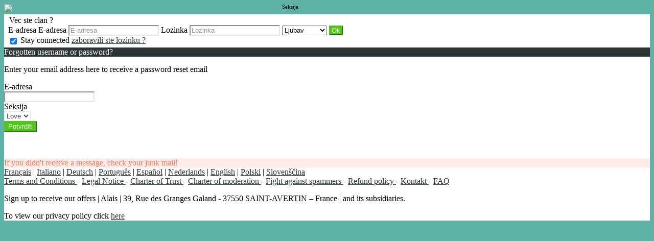

--- FILE ---
content_type: text/css;charset=UTF-8
request_url: https://vip.amour.rencontre.net/light/style.php?style_id=362283&update=-62169984000&v=25
body_size: 10835
content:
.AKForm.select {
  background-color: #ffffff;
  border-color: #e6e6e6;
  color: #464c55;
}
.AKForm.select .arrow {
  border-top-color: #464c55;
}
.AKForm.select .reset {
  background-color: #ffffff;
}
.AKForm.multiple .tag {
  background-color: #ffffff;
  border-color: #e6e6e6;
  color: #464c55;
}
.AKForm.multiple .tag a {
  color: #464c55;
}
.AKForm .noUi-background {
  background-color: #000000;
}
.AKForm .noUi-connect,
.AKForm .noUi-handle {
  background-color: #e6e6e6;
  color: #464c55;
}
.AKForm .noUi-handle-lower:before {
  border-right-color: #e6e6e6 !important;
}
.AKForm .noUi-handle-upper:before {
  border-left-color: #e6e6e6 !important;
}
.AKForm.range.single .noUi-handle-lower:before {
  border-top-color: #e6e6e6 !important;
}
.AKForm.checkbox {
  background-color: #ffffff;
  border-color: #e6e6e6;
  color: #464c55;
}
.AKForm.checkbox.selected {
  background-color: #ffffff;
}
.default-checkbox {
  background-color: #ffffff;
  border-color: #e6e6e6;
  color: #464c55;
}
input[type="text"],
input[type="email"],
input[type="tel"],
input[type="password"],
input[type="date"],
input[type="number"],
textarea,
.mobile-input-error {
  background-color: #ffffff;
  border-color: #e6e6e6;
  color: #464c55;
  box-shadow: inset 2px 2px 5px rgba(0, 0, 0, 0.05);
}
input[type="text"]::-webkit-input-placeholder,
input[type="email"]::-webkit-input-placeholder,
input[type="tel"]::-webkit-input-placeholder,
input[type="password"]::-webkit-input-placeholder,
input[type="date"]::-webkit-input-placeholder,
input[type="number"]::-webkit-input-placeholder,
textarea::-webkit-input-placeholder,
.mobile-input-error::-webkit-input-placeholder {
  color: rgba(70, 76, 85, 0.6);
}
input[type="text"]:-moz-placeholder,
input[type="email"]:-moz-placeholder,
input[type="tel"]:-moz-placeholder,
input[type="password"]:-moz-placeholder,
input[type="date"]:-moz-placeholder,
input[type="number"]:-moz-placeholder,
textarea:-moz-placeholder,
.mobile-input-error:-moz-placeholder {
  color: rgba(70, 76, 85, 0.6);
}
input[type="text"]::-moz-placeholder,
input[type="email"]::-moz-placeholder,
input[type="tel"]::-moz-placeholder,
input[type="password"]::-moz-placeholder,
input[type="date"]::-moz-placeholder,
input[type="number"]::-moz-placeholder,
textarea::-moz-placeholder,
.mobile-input-error::-moz-placeholder {
  color: rgba(70, 76, 85, 0.6);
}
input[type="text"]:-ms-input-placeholder,
input[type="email"]:-ms-input-placeholder,
input[type="tel"]:-ms-input-placeholder,
input[type="password"]:-ms-input-placeholder,
input[type="date"]:-ms-input-placeholder,
input[type="number"]:-ms-input-placeholder,
textarea:-ms-input-placeholder,
.mobile-input-error:-ms-input-placeholder {
  color: rgba(70, 76, 85, 0.6);
}
.description--description a {
  color: #000000;
}
body {
  background-color: #60b3a7;
  color: #000000;
  background-repeat: initial;
  background-position: initial;
  background-size: initial;
}
body h1 {
  color: #000000;
}
body h2 {
  color: #000000;
}
body small,
body .small-color {
  color: #000000;
}
body hr {
  background-color: #a6ccc6;
}
.link,
a,
.unlink {
  color: #000000;
}
.link.no-color,
a.no-color,
.unlink.no-color {
  color: #000000;
}
a {
  -webkit-transition: color 0.1s linear;
  -moz-transition: color 0.1s linear;
  -o-transition: color 0.1s linear;
  -ms-transition: color 0.1s linear;
  transition: color 0.1s linear;
}
a:not(.no-hover):hover {
  color: #333333;
  -webkit-transition: color 0.1s linear;
  -moz-transition: color 0.1s linear;
  -o-transition: color 0.1s linear;
  -ms-transition: color 0.1s linear;
  transition: color 0.1s linear;
}
#shortcuts-bar .nav-item a:not(.active) i {
  color: #ffffff;
}
#shortcuts-bar .hamburger .hamburger-box .hamburger-inner,
#shortcuts-bar .hamburger .hamburger-box .hamburger-inner:before,
#shortcuts-bar .hamburger .hamburger-box .hamburger-inner:after {
  background-color: #000000;
}
#shortcuts-bar #menu-search a {
  display: flex;
  justify-content: center;
  align-items: center;
}
#shortcuts-bar #menu-search a svg {
  height: 1.6rem;
}
#shortcuts-bar #menu-search a:not(.active) path {
  stroke: #ffffff;
}
#shortcuts-bar #menu-search a.active path {
  stroke: transparent;
  fill: #2d3537;
}
#menu-bar,
.menu-bar-mobile {
  background-color: #ffffff;
  color: #000000;
  border-color: #a6ccc6;
  box-shadow: 0 0 5px rgba(0, 0, 0, 0.2);
}
#menu-bar a.menu-item,
.menu-bar-mobile a.menu-item,
#menu-bar .menu--container--general--item--title,
.menu-bar-mobile .menu--container--general--item--title,
#menu-bar .menu--container--popularity--item--title,
.menu-bar-mobile .menu--container--popularity--item--title {
  color: #000000;
}
#menu-bar .list-item--wrapper--bubble i,
.menu-bar-mobile .list-item--wrapper--bubble i {
  color: #e41e3f;
}
#menu-bar li.nav-item,
.menu-bar-mobile li.nav-item {
  border-color: #a6ccc6;
}
#menu-bar li.nav-item.active .menu-item,
.menu-bar-mobile li.nav-item.active .menu-item {
  background-color: #e3e3e3;
  border-color: #cfcfcf;
}
#menu-bar li.nav-item.active .counter,
.menu-bar-mobile li.nav-item.active .counter {
  background-color: #ffffff;
  color: #000000;
}
#menu-bar .button,
.menu-bar-mobile .button,
#menu-bar button,
.menu-bar-mobile button {
  background-color: #ffffff;
  color: #464c55;
  border-color: #d9d9d9;
  background: -moz-linear-gradient(top, #ffffff 40%, #ededed 100%);
  background: -webkit-gradient(linear, left top, left bottom, color-stop(40%, #ffffff), color-stop(100%, #ededed));
  background: -webkit-linear-gradient(top, #ffffff 40%, 100% 100%);
  background: -o-linear-gradient(top, #ffffff 40%, #ededed 100%);
  background: -ms-linear-gradient(top, #ffffff 40%, #ededed 100%);
  background: linear-gradient(to bottom, #ffffff 40%, #ededed 100%);
  filter: progid:DXImageTransform.Microsoft.gradient(startColorstr=#ffffff, endColorstr=#ededed, GradientType=0);
}
#menu-bar .button:not(:disabled):hover,
.menu-bar-mobile .button:not(:disabled):hover,
#menu-bar button:not(:disabled):hover,
.menu-bar-mobile button:not(:disabled):hover {
  border-color: #dbdbdb;
  background: -moz-linear-gradient(top, #ffffff 40%, #dbdbdb 100%);
  background: -webkit-gradient(linear, left top, left bottom, color-stop(40%, #ffffff), color-stop(100%, #dbdbdb));
  background: -webkit-linear-gradient(top, #ffffff 40%, 100% 100%);
  background: -o-linear-gradient(top, #ffffff 40%, #dbdbdb 100%);
  background: -ms-linear-gradient(top, #ffffff 40%, #dbdbdb 100%);
  background: linear-gradient(to bottom, #ffffff 40%, #dbdbdb 100%);
  filter: progid:DXImageTransform.Microsoft.gradient(startColorstr=#ffffff, endColorstr=#dbdbdb, GradientType=0);
  text-shadow: 0 1px 0 #dbdbdb;
}
#menu-bar .button .ss-kiss,
.menu-bar-mobile .button .ss-kiss,
#menu-bar button .ss-kiss,
.menu-bar-mobile button .ss-kiss {
  background-image: url("/light/icons/?i=control-bar/kiss.png&c=%23464c55");
}
@media (-webkit-min-device-pixel-ratio: 2) {
  #menu-bar .button .ss-kiss,
  .menu-bar-mobile .button .ss-kiss,
  #menu-bar button .ss-kiss,
  .menu-bar-mobile button .ss-kiss {
    background-image: url("/light/icons/?i=control-bar/kiss-retina.png&c=%23464c55");
    background-size: 19px 11px;
  }
}
#menu-bar .button.good,
.menu-bar-mobile .button.good,
#menu-bar button.good,
.menu-bar-mobile button.good {
  background-color: #4dc813;
  color: #ffffff;
  border-color: #57c026;
  background: -moz-linear-gradient(top, #4dc813 40%, #52c41c 100%);
  background: -webkit-gradient(linear, left top, left bottom, color-stop(40%, #4dc813), color-stop(100%, #52c41c));
  background: -webkit-linear-gradient(top, #4dc813 40%, 100% 100%);
  background: -o-linear-gradient(top, #4dc813 40%, #52c41c 100%);
  background: -ms-linear-gradient(top, #4dc813 40%, #52c41c 100%);
  background: linear-gradient(to bottom, #4dc813 40%, #52c41c 100%);
  filter: progid:DXImageTransform.Microsoft.gradient(startColorstr=#4dc813, endColorstr=#52c41c, GradientType=0);
}
#menu-bar .button.good:not(:disabled):hover,
.menu-bar-mobile .button.good:not(:disabled):hover,
#menu-bar button.good:not(:disabled):hover,
.menu-bar-mobile button.good:not(:disabled):hover {
  border-color: #57c025;
  background: -moz-linear-gradient(top, #4dc813 40%, #57c025 100%);
  background: -webkit-gradient(linear, left top, left bottom, color-stop(40%, #4dc813), color-stop(100%, #57c025));
  background: -webkit-linear-gradient(top, #4dc813 40%, 100% 100%);
  background: -o-linear-gradient(top, #4dc813 40%, #57c025 100%);
  background: -ms-linear-gradient(top, #4dc813 40%, #57c025 100%);
  background: linear-gradient(to bottom, #4dc813 40%, #57c025 100%);
  filter: progid:DXImageTransform.Microsoft.gradient(startColorstr=#4dc813, endColorstr=#57c025, GradientType=0);
  text-shadow: 0 1px 0 #57c025;
}
#menu-bar .button.good .ss-kiss,
.menu-bar-mobile .button.good .ss-kiss,
#menu-bar button.good .ss-kiss,
.menu-bar-mobile button.good .ss-kiss {
  background-image: url("/light/icons/?i=control-bar/kiss.png&c=%23ffffff");
}
@media (-webkit-min-device-pixel-ratio: 2) {
  #menu-bar .button.good .ss-kiss,
  .menu-bar-mobile .button.good .ss-kiss,
  #menu-bar button.good .ss-kiss,
  .menu-bar-mobile button.good .ss-kiss {
    background-image: url("/light/icons/?i=control-bar/kiss-retina.png&c=%23ffffff");
    background-size: 19px 11px;
  }
}
#menu-bar .button.form,
.menu-bar-mobile .button.form,
#menu-bar button.form,
.menu-bar-mobile button.form {
  background-color: #464c55;
  color: #ffffff;
  border-color: #565b63;
  background: -moz-linear-gradient(top, #464c55 40%, #4e535b 100%);
  background: -webkit-gradient(linear, left top, left bottom, color-stop(40%, #464c55), color-stop(100%, #4e535b));
  background: -webkit-linear-gradient(top, #464c55 40%, 100% 100%);
  background: -o-linear-gradient(top, #464c55 40%, #4e535b 100%);
  background: -ms-linear-gradient(top, #464c55 40%, #4e535b 100%);
  background: linear-gradient(to bottom, #464c55 40%, #4e535b 100%);
  filter: progid:DXImageTransform.Microsoft.gradient(startColorstr=#464c55, endColorstr=#4e535b, GradientType=0);
}
#menu-bar .button.form:not(:disabled):hover,
.menu-bar-mobile .button.form:not(:disabled):hover,
#menu-bar button.form:not(:disabled):hover,
.menu-bar-mobile button.form:not(:disabled):hover {
  border-color: #555a62;
  background: -moz-linear-gradient(top, #464c55 40%, #555a62 100%);
  background: -webkit-gradient(linear, left top, left bottom, color-stop(40%, #464c55), color-stop(100%, #555a62));
  background: -webkit-linear-gradient(top, #464c55 40%, 100% 100%);
  background: -o-linear-gradient(top, #464c55 40%, #555a62 100%);
  background: -ms-linear-gradient(top, #464c55 40%, #555a62 100%);
  background: linear-gradient(to bottom, #464c55 40%, #555a62 100%);
  filter: progid:DXImageTransform.Microsoft.gradient(startColorstr=#464c55, endColorstr=#555a62, GradientType=0);
  text-shadow: 0 1px 0 #555a62;
}
#menu-bar .button.form .ss-kiss,
.menu-bar-mobile .button.form .ss-kiss,
#menu-bar button.form .ss-kiss,
.menu-bar-mobile button.form .ss-kiss {
  background-image: url("/light/icons/?i=control-bar/kiss.png&c=%23ffffff");
}
@media (-webkit-min-device-pixel-ratio: 2) {
  #menu-bar .button.form .ss-kiss,
  .menu-bar-mobile .button.form .ss-kiss,
  #menu-bar button.form .ss-kiss,
  .menu-bar-mobile button.form .ss-kiss {
    background-image: url("/light/icons/?i=control-bar/kiss-retina.png&c=%23ffffff");
    background-size: 19px 11px;
  }
}
#menu-bar .f_tooltip,
#control-bar .shortcuts .f_tooltip,
#shortcuts-bar .shortcuts .f_tooltip {
  background-color: transparent;
}
#menu-bar .f_tooltip:before,
#control-bar .shortcuts .f_tooltip:before,
#shortcuts-bar .shortcuts .f_tooltip:before {
  border-bottom-color: #a6ccc6;
}
#menu-bar .f_tooltip:after,
#control-bar .shortcuts .f_tooltip:after,
#shortcuts-bar .shortcuts .f_tooltip:after {
  border-bottom-color: #ffffff;
}
.menu-profile .pseudo-nav:hover,
.menu-profile .pseudo-nav.open {
  background-color: #ededed;
  border-radius: 2px;
  cursor: pointer;
  text-decoration: none;
}
.counter {
  background-color: #e41e3f;
  color: #ffffff;
}
.counter.new {
  background-color: #e41e3f;
  color: #ffffff;
}
#menu-bar .nav-item .unviewed-counter,
#nav-container .unviewed-counter,
.menu-account .menu .unviewed-counter,
#menu-bar li.nav-item.active .unviewed-counter {
  background-color: #e41e3f;
  color: #ffffff;
}
#menu-bar .nav-item .counter.good,
#menu-bar .nav-item.active .counter.good {
  background-color: #4dc813;
  color: #ffffff;
}
#control-bar.fixed {
  box-shadow: 0 0 15px rgba(0, 0, 0, 0.2);
}
#menu-search .ss-icon,
#menu-search.open .menu-item,
#menu-search.active .menu-item {
  color: #2d3537;
}
#menu-messages .ss-icon,
#menu-messages.open .menu-item,
#menu-messages.active .menu-item {
  color: #2d3537;
}
#menu-conquest .ss-icon,
#menu-pretender .ss-icon,
#menu-conquest.open .menu-item,
#menu-pretender.open .menu-item,
#menu-conquest.active .menu-item,
#menu-pretender.active .menu-item {
  color: #2d3537;
}
#menu-favorites .ss-icon,
#menu-selection .ss-icon,
#menu-favorites.open .menu-item,
#menu-selection.open .menu-item,
#menu-favorites.active .menu-item,
#menu-selection.active .menu-item {
  color: #2d3537;
}
#menu-my-access .ss-icon,
#menu-my-access.open .menu-item,
#menu-my-access.active .menu-item {
  color: #2d3537;
}
#menu-visits .ss-icon,
#menu-visits.open .menu-item,
#menu-visits.active .menu-item {
  color: #2d3537;
}
#ads-container .notification {
  background-color: #ffffff;
}
.bloc {
  background-color: #ffffff;
  color: #000000;
  border-color: #f4f4f4;
  background-image: url("/light/icons/?i=menu-left/corner.png&c=%23000000");
}
.bloc h1 {
  color: #000000;
}
.bloc h2 {
  color: #000000;
}
.bloc a:not(.no-color) {
  color: #2d3537;
}
.bloc a:not(.no-color):hover {
  color: #4d5355;
  background-color: #ededed;
}
.bloc small {
  color: #000000;
}
.bloc .AKForm.select {
  background-color: #ffffff;
  border-color: #e6e6e6;
  color: #464c55;
}
.bloc .AKForm.select .arrow {
  border-top-color: #464c55;
}
.bloc .AKForm.select .reset {
  background-color: #ffffff;
}
.bloc .AKForm.multiple .tag {
  background-color: #ffffff;
  border-color: #e6e6e6;
  color: #464c55;
}
.bloc .AKForm.multiple .tag a {
  color: #464c55;
}
.bloc .AKForm .noUi-background {
  background-color: #000000;
}
.bloc .AKForm .noUi-connect,
.bloc .AKForm .noUi-handle {
  background-color: #e6e6e6;
  color: #464c55;
}
.bloc .AKForm .noUi-handle-lower:before {
  border-right-color: #e6e6e6 !important;
}
.bloc .AKForm .noUi-handle-upper:before {
  border-left-color: #e6e6e6 !important;
}
.bloc .AKForm.range.single .noUi-handle-lower:before {
  border-top-color: #e6e6e6 !important;
}
.bloc .AKForm.checkbox {
  background-color: #ffffff;
  border-color: #e6e6e6;
  color: #464c55;
}
.bloc .AKForm.checkbox.selected {
  background-color: #ffffff;
}
.bloc .default-checkbox {
  background-color: #ffffff;
  border-color: #e6e6e6;
  color: #464c55;
}
.bloc input[type="text"],
.bloc input[type="email"],
.bloc input[type="tel"],
.bloc input[type="password"],
.bloc input[type="date"],
.bloc input[type="number"],
.bloc textarea,
.bloc .mobile-input-error {
  background-color: #ffffff;
  border-color: #e6e6e6;
  color: #464c55;
  box-shadow: inset 2px 2px 5px rgba(0, 0, 0, 0.05);
}
.bloc input[type="text"]::-webkit-input-placeholder,
.bloc input[type="email"]::-webkit-input-placeholder,
.bloc input[type="tel"]::-webkit-input-placeholder,
.bloc input[type="password"]::-webkit-input-placeholder,
.bloc input[type="date"]::-webkit-input-placeholder,
.bloc input[type="number"]::-webkit-input-placeholder,
.bloc textarea::-webkit-input-placeholder,
.bloc .mobile-input-error::-webkit-input-placeholder {
  color: rgba(70, 76, 85, 0.6);
}
.bloc input[type="text"]:-moz-placeholder,
.bloc input[type="email"]:-moz-placeholder,
.bloc input[type="tel"]:-moz-placeholder,
.bloc input[type="password"]:-moz-placeholder,
.bloc input[type="date"]:-moz-placeholder,
.bloc input[type="number"]:-moz-placeholder,
.bloc textarea:-moz-placeholder,
.bloc .mobile-input-error:-moz-placeholder {
  color: rgba(70, 76, 85, 0.6);
}
.bloc input[type="text"]::-moz-placeholder,
.bloc input[type="email"]::-moz-placeholder,
.bloc input[type="tel"]::-moz-placeholder,
.bloc input[type="password"]::-moz-placeholder,
.bloc input[type="date"]::-moz-placeholder,
.bloc input[type="number"]::-moz-placeholder,
.bloc textarea::-moz-placeholder,
.bloc .mobile-input-error::-moz-placeholder {
  color: rgba(70, 76, 85, 0.6);
}
.bloc input[type="text"]:-ms-input-placeholder,
.bloc input[type="email"]:-ms-input-placeholder,
.bloc input[type="tel"]:-ms-input-placeholder,
.bloc input[type="password"]:-ms-input-placeholder,
.bloc input[type="date"]:-ms-input-placeholder,
.bloc input[type="number"]:-ms-input-placeholder,
.bloc textarea:-ms-input-placeholder,
.bloc .mobile-input-error:-ms-input-placeholder {
  color: rgba(70, 76, 85, 0.6);
}
.bloc > .separator,
.bloc > hr {
  background-color: #f2f2f2;
}
.bloc .button,
.bloc button {
  background-color: #ffffff;
  color: #464c55;
  border-color: #d9d9d9;
  background: -moz-linear-gradient(top, #ffffff 40%, #ededed 100%);
  background: -webkit-gradient(linear, left top, left bottom, color-stop(40%, #ffffff), color-stop(100%, #ededed));
  background: -webkit-linear-gradient(top, #ffffff 40%, 100% 100%);
  background: -o-linear-gradient(top, #ffffff 40%, #ededed 100%);
  background: -ms-linear-gradient(top, #ffffff 40%, #ededed 100%);
  background: linear-gradient(to bottom, #ffffff 40%, #ededed 100%);
  filter: progid:DXImageTransform.Microsoft.gradient(startColorstr=#ffffff, endColorstr=#ededed, GradientType=0);
}
.bloc .button:not(:disabled):hover,
.bloc button:not(:disabled):hover {
  border-color: #dbdbdb;
  background: -moz-linear-gradient(top, #ffffff 40%, #dbdbdb 100%);
  background: -webkit-gradient(linear, left top, left bottom, color-stop(40%, #ffffff), color-stop(100%, #dbdbdb));
  background: -webkit-linear-gradient(top, #ffffff 40%, 100% 100%);
  background: -o-linear-gradient(top, #ffffff 40%, #dbdbdb 100%);
  background: -ms-linear-gradient(top, #ffffff 40%, #dbdbdb 100%);
  background: linear-gradient(to bottom, #ffffff 40%, #dbdbdb 100%);
  filter: progid:DXImageTransform.Microsoft.gradient(startColorstr=#ffffff, endColorstr=#dbdbdb, GradientType=0);
  text-shadow: 0 1px 0 #dbdbdb;
}
.bloc .button .ss-kiss,
.bloc button .ss-kiss {
  background-image: url("/light/icons/?i=control-bar/kiss.png&c=%23464c55");
}
@media (-webkit-min-device-pixel-ratio: 2) {
  .bloc .button .ss-kiss,
  .bloc button .ss-kiss {
    background-image: url("/light/icons/?i=control-bar/kiss-retina.png&c=%23464c55");
    background-size: 19px 11px;
  }
}
.bloc .button.good,
.bloc button.good {
  background-color: #4dc813;
  color: #ffffff;
  border-color: #57c026;
  background: -moz-linear-gradient(top, #4dc813 40%, #52c41c 100%);
  background: -webkit-gradient(linear, left top, left bottom, color-stop(40%, #4dc813), color-stop(100%, #52c41c));
  background: -webkit-linear-gradient(top, #4dc813 40%, 100% 100%);
  background: -o-linear-gradient(top, #4dc813 40%, #52c41c 100%);
  background: -ms-linear-gradient(top, #4dc813 40%, #52c41c 100%);
  background: linear-gradient(to bottom, #4dc813 40%, #52c41c 100%);
  filter: progid:DXImageTransform.Microsoft.gradient(startColorstr=#4dc813, endColorstr=#52c41c, GradientType=0);
}
.bloc .button.good:not(:disabled):hover,
.bloc button.good:not(:disabled):hover {
  border-color: #57c025;
  background: -moz-linear-gradient(top, #4dc813 40%, #57c025 100%);
  background: -webkit-gradient(linear, left top, left bottom, color-stop(40%, #4dc813), color-stop(100%, #57c025));
  background: -webkit-linear-gradient(top, #4dc813 40%, 100% 100%);
  background: -o-linear-gradient(top, #4dc813 40%, #57c025 100%);
  background: -ms-linear-gradient(top, #4dc813 40%, #57c025 100%);
  background: linear-gradient(to bottom, #4dc813 40%, #57c025 100%);
  filter: progid:DXImageTransform.Microsoft.gradient(startColorstr=#4dc813, endColorstr=#57c025, GradientType=0);
  text-shadow: 0 1px 0 #57c025;
}
.bloc .button.good .ss-kiss,
.bloc button.good .ss-kiss {
  background-image: url("/light/icons/?i=control-bar/kiss.png&c=%23ffffff");
}
@media (-webkit-min-device-pixel-ratio: 2) {
  .bloc .button.good .ss-kiss,
  .bloc button.good .ss-kiss {
    background-image: url("/light/icons/?i=control-bar/kiss-retina.png&c=%23ffffff");
    background-size: 19px 11px;
  }
}
.bloc .button.form,
.bloc button.form {
  background-color: #464c55;
  color: #ffffff;
  border-color: #565b63;
  background: -moz-linear-gradient(top, #464c55 40%, #4e535b 100%);
  background: -webkit-gradient(linear, left top, left bottom, color-stop(40%, #464c55), color-stop(100%, #4e535b));
  background: -webkit-linear-gradient(top, #464c55 40%, 100% 100%);
  background: -o-linear-gradient(top, #464c55 40%, #4e535b 100%);
  background: -ms-linear-gradient(top, #464c55 40%, #4e535b 100%);
  background: linear-gradient(to bottom, #464c55 40%, #4e535b 100%);
  filter: progid:DXImageTransform.Microsoft.gradient(startColorstr=#464c55, endColorstr=#4e535b, GradientType=0);
}
.bloc .button.form:not(:disabled):hover,
.bloc button.form:not(:disabled):hover {
  border-color: #555a62;
  background: -moz-linear-gradient(top, #464c55 40%, #555a62 100%);
  background: -webkit-gradient(linear, left top, left bottom, color-stop(40%, #464c55), color-stop(100%, #555a62));
  background: -webkit-linear-gradient(top, #464c55 40%, 100% 100%);
  background: -o-linear-gradient(top, #464c55 40%, #555a62 100%);
  background: -ms-linear-gradient(top, #464c55 40%, #555a62 100%);
  background: linear-gradient(to bottom, #464c55 40%, #555a62 100%);
  filter: progid:DXImageTransform.Microsoft.gradient(startColorstr=#464c55, endColorstr=#555a62, GradientType=0);
  text-shadow: 0 1px 0 #555a62;
}
.bloc .button.form .ss-kiss,
.bloc button.form .ss-kiss {
  background-image: url("/light/icons/?i=control-bar/kiss.png&c=%23ffffff");
}
@media (-webkit-min-device-pixel-ratio: 2) {
  .bloc .button.form .ss-kiss,
  .bloc button.form .ss-kiss {
    background-image: url("/light/icons/?i=control-bar/kiss-retina.png&c=%23ffffff");
    background-size: 19px 11px;
  }
}
.bloc ul.links li a {
  color: #000000;
}
.bloc ul.links li a:hover {
  color: #000000;
}
.bloc ul.links li.selected a {
  color: #000000;
}
.bloc-border-color {
  border-color: #ffffff;
}
body.isTouch #bottom-menu {
  color: #464c55;
  background-color: #1b5a51;
}
body.isTouch #bottom-menu:empty {
  box-shadow: none;
  background: none;
}
body.isTouch #bottom-menu .profile picture {
  border: 1px solid #464c55;
}
body.isTouch #bottom-menu .selected picture {
  border-color: #ffffff;
}
body.isTouch #bottom-menu #action-button {
  box-shadow: 0px 4px 4px #a6ccc6;
}
body.isTouch #bottom-menu #users-menu .users-menu-item {
  border: 1px solid #164941;
  box-shadow: 0px 4px 4px #a6ccc6;
}
body.isTouch .users-overlay {
  background-color: rdarken(#ffffff, 10%);
}
body.isTouch section[scope='snap-bottom-menu'] {
  background-color: #1b5a51;
  color: #000000;
  border-color: #a6ccc6;
  border-bottom: 1px solid #164941;
}
body.isTouch section[scope='snap-bottom-menu'] .active {
  color: #000000 !important;
}
#control-bar,
.control-bar,
#shortcuts-bar {
  color: #ffffff;
  background-color: #1b5a51;
  border-color: #164941;
}
#control-bar h1,
.control-bar h1,
#shortcuts-bar h1 {
  color: #ffffff;
}
#control-bar h1 .i,
.control-bar h1 .i,
#shortcuts-bar h1 .i {
  color: #ffffff;
}
#control-bar h2,
.control-bar h2,
#shortcuts-bar h2 {
  color: #ffffff;
}
#control-bar .AKForm.select,
.control-bar .AKForm.select,
#shortcuts-bar .AKForm.select {
  background-color: #ffffff;
  border-color: #e6e6e6;
  color: #464c55;
}
#control-bar .AKForm.select .arrow,
.control-bar .AKForm.select .arrow,
#shortcuts-bar .AKForm.select .arrow {
  border-top-color: #464c55;
}
#control-bar .AKForm.select .reset,
.control-bar .AKForm.select .reset,
#shortcuts-bar .AKForm.select .reset {
  background-color: #ffffff;
}
#control-bar .AKForm.multiple .tag,
.control-bar .AKForm.multiple .tag,
#shortcuts-bar .AKForm.multiple .tag {
  background-color: #ffffff;
  border-color: #e6e6e6;
  color: #464c55;
}
#control-bar .AKForm.multiple .tag a,
.control-bar .AKForm.multiple .tag a,
#shortcuts-bar .AKForm.multiple .tag a {
  color: #464c55;
}
#control-bar .AKForm .noUi-background,
.control-bar .AKForm .noUi-background,
#shortcuts-bar .AKForm .noUi-background {
  background-color: #ffffff;
}
#control-bar .AKForm .noUi-connect,
.control-bar .AKForm .noUi-connect,
#shortcuts-bar .AKForm .noUi-connect,
#control-bar .AKForm .noUi-handle,
.control-bar .AKForm .noUi-handle,
#shortcuts-bar .AKForm .noUi-handle {
  background-color: #e6e6e6;
  color: #464c55;
}
#control-bar .AKForm .noUi-handle-lower:before,
.control-bar .AKForm .noUi-handle-lower:before,
#shortcuts-bar .AKForm .noUi-handle-lower:before {
  border-right-color: #e6e6e6 !important;
}
#control-bar .AKForm .noUi-handle-upper:before,
.control-bar .AKForm .noUi-handle-upper:before,
#shortcuts-bar .AKForm .noUi-handle-upper:before {
  border-left-color: #e6e6e6 !important;
}
#control-bar .AKForm.range.single .noUi-handle-lower:before,
.control-bar .AKForm.range.single .noUi-handle-lower:before,
#shortcuts-bar .AKForm.range.single .noUi-handle-lower:before {
  border-top-color: #e6e6e6 !important;
}
#control-bar .AKForm.checkbox,
.control-bar .AKForm.checkbox,
#shortcuts-bar .AKForm.checkbox {
  background-color: #ffffff;
  border-color: #e6e6e6;
  color: #464c55;
}
#control-bar .AKForm.checkbox.selected,
.control-bar .AKForm.checkbox.selected,
#shortcuts-bar .AKForm.checkbox.selected {
  background-color: #ffffff;
}
#control-bar .default-checkbox,
.control-bar .default-checkbox,
#shortcuts-bar .default-checkbox {
  background-color: #ffffff;
  border-color: #e6e6e6;
  color: #464c55;
}
#control-bar input[type="text"],
.control-bar input[type="text"],
#shortcuts-bar input[type="text"],
#control-bar input[type="email"],
.control-bar input[type="email"],
#shortcuts-bar input[type="email"],
#control-bar input[type="tel"],
.control-bar input[type="tel"],
#shortcuts-bar input[type="tel"],
#control-bar input[type="password"],
.control-bar input[type="password"],
#shortcuts-bar input[type="password"],
#control-bar input[type="date"],
.control-bar input[type="date"],
#shortcuts-bar input[type="date"],
#control-bar input[type="number"],
.control-bar input[type="number"],
#shortcuts-bar input[type="number"],
#control-bar textarea,
.control-bar textarea,
#shortcuts-bar textarea,
#control-bar .mobile-input-error,
.control-bar .mobile-input-error,
#shortcuts-bar .mobile-input-error {
  background-color: #ffffff;
  border-color: #e6e6e6;
  color: #464c55;
  box-shadow: inset 2px 2px 5px rgba(0, 0, 0, 0.05);
}
#control-bar input[type="text"]::-webkit-input-placeholder,
.control-bar input[type="text"]::-webkit-input-placeholder,
#shortcuts-bar input[type="text"]::-webkit-input-placeholder,
#control-bar input[type="email"]::-webkit-input-placeholder,
.control-bar input[type="email"]::-webkit-input-placeholder,
#shortcuts-bar input[type="email"]::-webkit-input-placeholder,
#control-bar input[type="tel"]::-webkit-input-placeholder,
.control-bar input[type="tel"]::-webkit-input-placeholder,
#shortcuts-bar input[type="tel"]::-webkit-input-placeholder,
#control-bar input[type="password"]::-webkit-input-placeholder,
.control-bar input[type="password"]::-webkit-input-placeholder,
#shortcuts-bar input[type="password"]::-webkit-input-placeholder,
#control-bar input[type="date"]::-webkit-input-placeholder,
.control-bar input[type="date"]::-webkit-input-placeholder,
#shortcuts-bar input[type="date"]::-webkit-input-placeholder,
#control-bar input[type="number"]::-webkit-input-placeholder,
.control-bar input[type="number"]::-webkit-input-placeholder,
#shortcuts-bar input[type="number"]::-webkit-input-placeholder,
#control-bar textarea::-webkit-input-placeholder,
.control-bar textarea::-webkit-input-placeholder,
#shortcuts-bar textarea::-webkit-input-placeholder,
#control-bar .mobile-input-error::-webkit-input-placeholder,
.control-bar .mobile-input-error::-webkit-input-placeholder,
#shortcuts-bar .mobile-input-error::-webkit-input-placeholder {
  color: rgba(70, 76, 85, 0.6);
}
#control-bar input[type="text"]:-moz-placeholder,
.control-bar input[type="text"]:-moz-placeholder,
#shortcuts-bar input[type="text"]:-moz-placeholder,
#control-bar input[type="email"]:-moz-placeholder,
.control-bar input[type="email"]:-moz-placeholder,
#shortcuts-bar input[type="email"]:-moz-placeholder,
#control-bar input[type="tel"]:-moz-placeholder,
.control-bar input[type="tel"]:-moz-placeholder,
#shortcuts-bar input[type="tel"]:-moz-placeholder,
#control-bar input[type="password"]:-moz-placeholder,
.control-bar input[type="password"]:-moz-placeholder,
#shortcuts-bar input[type="password"]:-moz-placeholder,
#control-bar input[type="date"]:-moz-placeholder,
.control-bar input[type="date"]:-moz-placeholder,
#shortcuts-bar input[type="date"]:-moz-placeholder,
#control-bar input[type="number"]:-moz-placeholder,
.control-bar input[type="number"]:-moz-placeholder,
#shortcuts-bar input[type="number"]:-moz-placeholder,
#control-bar textarea:-moz-placeholder,
.control-bar textarea:-moz-placeholder,
#shortcuts-bar textarea:-moz-placeholder,
#control-bar .mobile-input-error:-moz-placeholder,
.control-bar .mobile-input-error:-moz-placeholder,
#shortcuts-bar .mobile-input-error:-moz-placeholder {
  color: rgba(70, 76, 85, 0.6);
}
#control-bar input[type="text"]::-moz-placeholder,
.control-bar input[type="text"]::-moz-placeholder,
#shortcuts-bar input[type="text"]::-moz-placeholder,
#control-bar input[type="email"]::-moz-placeholder,
.control-bar input[type="email"]::-moz-placeholder,
#shortcuts-bar input[type="email"]::-moz-placeholder,
#control-bar input[type="tel"]::-moz-placeholder,
.control-bar input[type="tel"]::-moz-placeholder,
#shortcuts-bar input[type="tel"]::-moz-placeholder,
#control-bar input[type="password"]::-moz-placeholder,
.control-bar input[type="password"]::-moz-placeholder,
#shortcuts-bar input[type="password"]::-moz-placeholder,
#control-bar input[type="date"]::-moz-placeholder,
.control-bar input[type="date"]::-moz-placeholder,
#shortcuts-bar input[type="date"]::-moz-placeholder,
#control-bar input[type="number"]::-moz-placeholder,
.control-bar input[type="number"]::-moz-placeholder,
#shortcuts-bar input[type="number"]::-moz-placeholder,
#control-bar textarea::-moz-placeholder,
.control-bar textarea::-moz-placeholder,
#shortcuts-bar textarea::-moz-placeholder,
#control-bar .mobile-input-error::-moz-placeholder,
.control-bar .mobile-input-error::-moz-placeholder,
#shortcuts-bar .mobile-input-error::-moz-placeholder {
  color: rgba(70, 76, 85, 0.6);
}
#control-bar input[type="text"]:-ms-input-placeholder,
.control-bar input[type="text"]:-ms-input-placeholder,
#shortcuts-bar input[type="text"]:-ms-input-placeholder,
#control-bar input[type="email"]:-ms-input-placeholder,
.control-bar input[type="email"]:-ms-input-placeholder,
#shortcuts-bar input[type="email"]:-ms-input-placeholder,
#control-bar input[type="tel"]:-ms-input-placeholder,
.control-bar input[type="tel"]:-ms-input-placeholder,
#shortcuts-bar input[type="tel"]:-ms-input-placeholder,
#control-bar input[type="password"]:-ms-input-placeholder,
.control-bar input[type="password"]:-ms-input-placeholder,
#shortcuts-bar input[type="password"]:-ms-input-placeholder,
#control-bar input[type="date"]:-ms-input-placeholder,
.control-bar input[type="date"]:-ms-input-placeholder,
#shortcuts-bar input[type="date"]:-ms-input-placeholder,
#control-bar input[type="number"]:-ms-input-placeholder,
.control-bar input[type="number"]:-ms-input-placeholder,
#shortcuts-bar input[type="number"]:-ms-input-placeholder,
#control-bar textarea:-ms-input-placeholder,
.control-bar textarea:-ms-input-placeholder,
#shortcuts-bar textarea:-ms-input-placeholder,
#control-bar .mobile-input-error:-ms-input-placeholder,
.control-bar .mobile-input-error:-ms-input-placeholder,
#shortcuts-bar .mobile-input-error:-ms-input-placeholder {
  color: rgba(70, 76, 85, 0.6);
}
#control-bar .button,
.control-bar .button,
#shortcuts-bar .button,
#control-bar button,
.control-bar button,
#shortcuts-bar button {
  background-color: #ffffff;
  color: #464c55;
  border-color: #d9d9d9;
  background: -moz-linear-gradient(top, #ffffff 40%, #ededed 100%);
  background: -webkit-gradient(linear, left top, left bottom, color-stop(40%, #ffffff), color-stop(100%, #ededed));
  background: -webkit-linear-gradient(top, #ffffff 40%, 100% 100%);
  background: -o-linear-gradient(top, #ffffff 40%, #ededed 100%);
  background: -ms-linear-gradient(top, #ffffff 40%, #ededed 100%);
  background: linear-gradient(to bottom, #ffffff 40%, #ededed 100%);
  filter: progid:DXImageTransform.Microsoft.gradient(startColorstr=#ffffff, endColorstr=#ededed, GradientType=0);
}
#control-bar .button:not(:disabled):hover,
.control-bar .button:not(:disabled):hover,
#shortcuts-bar .button:not(:disabled):hover,
#control-bar button:not(:disabled):hover,
.control-bar button:not(:disabled):hover,
#shortcuts-bar button:not(:disabled):hover {
  border-color: #dbdbdb;
  background: -moz-linear-gradient(top, #ffffff 40%, #dbdbdb 100%);
  background: -webkit-gradient(linear, left top, left bottom, color-stop(40%, #ffffff), color-stop(100%, #dbdbdb));
  background: -webkit-linear-gradient(top, #ffffff 40%, 100% 100%);
  background: -o-linear-gradient(top, #ffffff 40%, #dbdbdb 100%);
  background: -ms-linear-gradient(top, #ffffff 40%, #dbdbdb 100%);
  background: linear-gradient(to bottom, #ffffff 40%, #dbdbdb 100%);
  filter: progid:DXImageTransform.Microsoft.gradient(startColorstr=#ffffff, endColorstr=#dbdbdb, GradientType=0);
  text-shadow: 0 1px 0 #dbdbdb;
}
#control-bar .button .ss-kiss,
.control-bar .button .ss-kiss,
#shortcuts-bar .button .ss-kiss,
#control-bar button .ss-kiss,
.control-bar button .ss-kiss,
#shortcuts-bar button .ss-kiss {
  background-image: url("/light/icons/?i=control-bar/kiss.png&c=%23464c55");
}
@media (-webkit-min-device-pixel-ratio: 2) {
  #control-bar .button .ss-kiss,
  .control-bar .button .ss-kiss,
  #shortcuts-bar .button .ss-kiss,
  #control-bar button .ss-kiss,
  .control-bar button .ss-kiss,
  #shortcuts-bar button .ss-kiss {
    background-image: url("/light/icons/?i=control-bar/kiss-retina.png&c=%23464c55");
    background-size: 19px 11px;
  }
}
#control-bar .button.good,
.control-bar .button.good,
#shortcuts-bar .button.good,
#control-bar button.good,
.control-bar button.good,
#shortcuts-bar button.good {
  background-color: #4dc813;
  color: #ffffff;
  border-color: #57c026;
  background: -moz-linear-gradient(top, #4dc813 40%, #52c41c 100%);
  background: -webkit-gradient(linear, left top, left bottom, color-stop(40%, #4dc813), color-stop(100%, #52c41c));
  background: -webkit-linear-gradient(top, #4dc813 40%, 100% 100%);
  background: -o-linear-gradient(top, #4dc813 40%, #52c41c 100%);
  background: -ms-linear-gradient(top, #4dc813 40%, #52c41c 100%);
  background: linear-gradient(to bottom, #4dc813 40%, #52c41c 100%);
  filter: progid:DXImageTransform.Microsoft.gradient(startColorstr=#4dc813, endColorstr=#52c41c, GradientType=0);
}
#control-bar .button.good:not(:disabled):hover,
.control-bar .button.good:not(:disabled):hover,
#shortcuts-bar .button.good:not(:disabled):hover,
#control-bar button.good:not(:disabled):hover,
.control-bar button.good:not(:disabled):hover,
#shortcuts-bar button.good:not(:disabled):hover {
  border-color: #57c025;
  background: -moz-linear-gradient(top, #4dc813 40%, #57c025 100%);
  background: -webkit-gradient(linear, left top, left bottom, color-stop(40%, #4dc813), color-stop(100%, #57c025));
  background: -webkit-linear-gradient(top, #4dc813 40%, 100% 100%);
  background: -o-linear-gradient(top, #4dc813 40%, #57c025 100%);
  background: -ms-linear-gradient(top, #4dc813 40%, #57c025 100%);
  background: linear-gradient(to bottom, #4dc813 40%, #57c025 100%);
  filter: progid:DXImageTransform.Microsoft.gradient(startColorstr=#4dc813, endColorstr=#57c025, GradientType=0);
  text-shadow: 0 1px 0 #57c025;
}
#control-bar .button.good .ss-kiss,
.control-bar .button.good .ss-kiss,
#shortcuts-bar .button.good .ss-kiss,
#control-bar button.good .ss-kiss,
.control-bar button.good .ss-kiss,
#shortcuts-bar button.good .ss-kiss {
  background-image: url("/light/icons/?i=control-bar/kiss.png&c=%23ffffff");
}
@media (-webkit-min-device-pixel-ratio: 2) {
  #control-bar .button.good .ss-kiss,
  .control-bar .button.good .ss-kiss,
  #shortcuts-bar .button.good .ss-kiss,
  #control-bar button.good .ss-kiss,
  .control-bar button.good .ss-kiss,
  #shortcuts-bar button.good .ss-kiss {
    background-image: url("/light/icons/?i=control-bar/kiss-retina.png&c=%23ffffff");
    background-size: 19px 11px;
  }
}
#control-bar .button.form,
.control-bar .button.form,
#shortcuts-bar .button.form,
#control-bar button.form,
.control-bar button.form,
#shortcuts-bar button.form {
  background-color: #464c55;
  color: #ffffff;
  border-color: #565b63;
  background: -moz-linear-gradient(top, #464c55 40%, #4e535b 100%);
  background: -webkit-gradient(linear, left top, left bottom, color-stop(40%, #464c55), color-stop(100%, #4e535b));
  background: -webkit-linear-gradient(top, #464c55 40%, 100% 100%);
  background: -o-linear-gradient(top, #464c55 40%, #4e535b 100%);
  background: -ms-linear-gradient(top, #464c55 40%, #4e535b 100%);
  background: linear-gradient(to bottom, #464c55 40%, #4e535b 100%);
  filter: progid:DXImageTransform.Microsoft.gradient(startColorstr=#464c55, endColorstr=#4e535b, GradientType=0);
}
#control-bar .button.form:not(:disabled):hover,
.control-bar .button.form:not(:disabled):hover,
#shortcuts-bar .button.form:not(:disabled):hover,
#control-bar button.form:not(:disabled):hover,
.control-bar button.form:not(:disabled):hover,
#shortcuts-bar button.form:not(:disabled):hover {
  border-color: #555a62;
  background: -moz-linear-gradient(top, #464c55 40%, #555a62 100%);
  background: -webkit-gradient(linear, left top, left bottom, color-stop(40%, #464c55), color-stop(100%, #555a62));
  background: -webkit-linear-gradient(top, #464c55 40%, 100% 100%);
  background: -o-linear-gradient(top, #464c55 40%, #555a62 100%);
  background: -ms-linear-gradient(top, #464c55 40%, #555a62 100%);
  background: linear-gradient(to bottom, #464c55 40%, #555a62 100%);
  filter: progid:DXImageTransform.Microsoft.gradient(startColorstr=#464c55, endColorstr=#555a62, GradientType=0);
  text-shadow: 0 1px 0 #555a62;
}
#control-bar .button.form .ss-kiss,
.control-bar .button.form .ss-kiss,
#shortcuts-bar .button.form .ss-kiss,
#control-bar button.form .ss-kiss,
.control-bar button.form .ss-kiss,
#shortcuts-bar button.form .ss-kiss {
  background-image: url("/light/icons/?i=control-bar/kiss.png&c=%23ffffff");
}
@media (-webkit-min-device-pixel-ratio: 2) {
  #control-bar .button.form .ss-kiss,
  .control-bar .button.form .ss-kiss,
  #shortcuts-bar .button.form .ss-kiss,
  #control-bar button.form .ss-kiss,
  .control-bar button.form .ss-kiss,
  #shortcuts-bar button.form .ss-kiss {
    background-image: url("/light/icons/?i=control-bar/kiss-retina.png&c=%23ffffff");
    background-size: 19px 11px;
  }
}
#control-bar .button.item-message,
.control-bar .button.item-message,
#shortcuts-bar .button.item-message,
#control-bar button.item-message,
.control-bar button.item-message,
#shortcuts-bar button.item-message {
  background-color: #2d3537;
  color: #ffffff;
  border-color: #454c4e;
  background: -moz-linear-gradient(top, #2d3537 40%, #384042 100%);
  background: -webkit-gradient(linear, left top, left bottom, color-stop(40%, #2d3537), color-stop(100%, #384042));
  background: -webkit-linear-gradient(top, #2d3537 40%, 100% 100%);
  background: -o-linear-gradient(top, #2d3537 40%, #384042 100%);
  background: -ms-linear-gradient(top, #2d3537 40%, #384042 100%);
  background: linear-gradient(to bottom, #2d3537 40%, #384042 100%);
  filter: progid:DXImageTransform.Microsoft.gradient(startColorstr=#2d3537, endColorstr=#384042, GradientType=0);
}
#control-bar .button.item-message:not(:disabled):hover,
.control-bar .button.item-message:not(:disabled):hover,
#shortcuts-bar .button.item-message:not(:disabled):hover,
#control-bar button.item-message:not(:disabled):hover,
.control-bar button.item-message:not(:disabled):hover,
#shortcuts-bar button.item-message:not(:disabled):hover {
  border-color: #434a4c;
  background: -moz-linear-gradient(top, #2d3537 40%, #434a4c 100%);
  background: -webkit-gradient(linear, left top, left bottom, color-stop(40%, #2d3537), color-stop(100%, #434a4c));
  background: -webkit-linear-gradient(top, #2d3537 40%, 100% 100%);
  background: -o-linear-gradient(top, #2d3537 40%, #434a4c 100%);
  background: -ms-linear-gradient(top, #2d3537 40%, #434a4c 100%);
  background: linear-gradient(to bottom, #2d3537 40%, #434a4c 100%);
  filter: progid:DXImageTransform.Microsoft.gradient(startColorstr=#2d3537, endColorstr=#434a4c, GradientType=0);
  text-shadow: 0 1px 0 #434a4c;
}
#control-bar .button.item-message .ss-kiss,
.control-bar .button.item-message .ss-kiss,
#shortcuts-bar .button.item-message .ss-kiss,
#control-bar button.item-message .ss-kiss,
.control-bar button.item-message .ss-kiss,
#shortcuts-bar button.item-message .ss-kiss {
  background-image: url("/light/icons/?i=control-bar/kiss.png&c=%23ffffff");
}
@media (-webkit-min-device-pixel-ratio: 2) {
  #control-bar .button.item-message .ss-kiss,
  .control-bar .button.item-message .ss-kiss,
  #shortcuts-bar .button.item-message .ss-kiss,
  #control-bar button.item-message .ss-kiss,
  .control-bar button.item-message .ss-kiss,
  #shortcuts-bar button.item-message .ss-kiss {
    background-image: url("/light/icons/?i=control-bar/kiss-retina.png&c=%23ffffff");
    background-size: 19px 11px;
  }
}
#control-bar .button.item-fanbox.selected,
.control-bar .button.item-fanbox.selected,
#shortcuts-bar .button.item-fanbox.selected,
#control-bar button.item-fanbox.selected,
.control-bar button.item-fanbox.selected,
#shortcuts-bar button.item-fanbox.selected {
  background-color: #2d3537;
  color: #ffffff;
  border-color: #454c4e;
  background: -moz-linear-gradient(top, #2d3537 40%, #384042 100%);
  background: -webkit-gradient(linear, left top, left bottom, color-stop(40%, #2d3537), color-stop(100%, #384042));
  background: -webkit-linear-gradient(top, #2d3537 40%, 100% 100%);
  background: -o-linear-gradient(top, #2d3537 40%, #384042 100%);
  background: -ms-linear-gradient(top, #2d3537 40%, #384042 100%);
  background: linear-gradient(to bottom, #2d3537 40%, #384042 100%);
  filter: progid:DXImageTransform.Microsoft.gradient(startColorstr=#2d3537, endColorstr=#384042, GradientType=0);
}
#control-bar .button.item-fanbox.selected:not(:disabled):hover,
.control-bar .button.item-fanbox.selected:not(:disabled):hover,
#shortcuts-bar .button.item-fanbox.selected:not(:disabled):hover,
#control-bar button.item-fanbox.selected:not(:disabled):hover,
.control-bar button.item-fanbox.selected:not(:disabled):hover,
#shortcuts-bar button.item-fanbox.selected:not(:disabled):hover {
  border-color: #434a4c;
  background: -moz-linear-gradient(top, #2d3537 40%, #434a4c 100%);
  background: -webkit-gradient(linear, left top, left bottom, color-stop(40%, #2d3537), color-stop(100%, #434a4c));
  background: -webkit-linear-gradient(top, #2d3537 40%, 100% 100%);
  background: -o-linear-gradient(top, #2d3537 40%, #434a4c 100%);
  background: -ms-linear-gradient(top, #2d3537 40%, #434a4c 100%);
  background: linear-gradient(to bottom, #2d3537 40%, #434a4c 100%);
  filter: progid:DXImageTransform.Microsoft.gradient(startColorstr=#2d3537, endColorstr=#434a4c, GradientType=0);
  text-shadow: 0 1px 0 #434a4c;
}
#control-bar .button.item-fanbox.selected .ss-kiss,
.control-bar .button.item-fanbox.selected .ss-kiss,
#shortcuts-bar .button.item-fanbox.selected .ss-kiss,
#control-bar button.item-fanbox.selected .ss-kiss,
.control-bar button.item-fanbox.selected .ss-kiss,
#shortcuts-bar button.item-fanbox.selected .ss-kiss {
  background-image: url("/light/icons/?i=control-bar/kiss.png&c=%23ffffff");
}
@media (-webkit-min-device-pixel-ratio: 2) {
  #control-bar .button.item-fanbox.selected .ss-kiss,
  .control-bar .button.item-fanbox.selected .ss-kiss,
  #shortcuts-bar .button.item-fanbox.selected .ss-kiss,
  #control-bar button.item-fanbox.selected .ss-kiss,
  .control-bar button.item-fanbox.selected .ss-kiss,
  #shortcuts-bar button.item-fanbox.selected .ss-kiss {
    background-image: url("/light/icons/?i=control-bar/kiss-retina.png&c=%23ffffff");
    background-size: 19px 11px;
  }
}
#control-bar .button.item-kiss.selected,
.control-bar .button.item-kiss.selected,
#shortcuts-bar .button.item-kiss.selected,
#control-bar button.item-kiss.selected,
.control-bar button.item-kiss.selected,
#shortcuts-bar button.item-kiss.selected {
  background-color: #2d3537;
  color: #ffffff;
  border-color: #454c4e;
  background: -moz-linear-gradient(top, #2d3537 40%, #384042 100%);
  background: -webkit-gradient(linear, left top, left bottom, color-stop(40%, #2d3537), color-stop(100%, #384042));
  background: -webkit-linear-gradient(top, #2d3537 40%, 100% 100%);
  background: -o-linear-gradient(top, #2d3537 40%, #384042 100%);
  background: -ms-linear-gradient(top, #2d3537 40%, #384042 100%);
  background: linear-gradient(to bottom, #2d3537 40%, #384042 100%);
  filter: progid:DXImageTransform.Microsoft.gradient(startColorstr=#2d3537, endColorstr=#384042, GradientType=0);
}
#control-bar .button.item-kiss.selected:not(:disabled):hover,
.control-bar .button.item-kiss.selected:not(:disabled):hover,
#shortcuts-bar .button.item-kiss.selected:not(:disabled):hover,
#control-bar button.item-kiss.selected:not(:disabled):hover,
.control-bar button.item-kiss.selected:not(:disabled):hover,
#shortcuts-bar button.item-kiss.selected:not(:disabled):hover {
  border-color: #434a4c;
  background: -moz-linear-gradient(top, #2d3537 40%, #434a4c 100%);
  background: -webkit-gradient(linear, left top, left bottom, color-stop(40%, #2d3537), color-stop(100%, #434a4c));
  background: -webkit-linear-gradient(top, #2d3537 40%, 100% 100%);
  background: -o-linear-gradient(top, #2d3537 40%, #434a4c 100%);
  background: -ms-linear-gradient(top, #2d3537 40%, #434a4c 100%);
  background: linear-gradient(to bottom, #2d3537 40%, #434a4c 100%);
  filter: progid:DXImageTransform.Microsoft.gradient(startColorstr=#2d3537, endColorstr=#434a4c, GradientType=0);
  text-shadow: 0 1px 0 #434a4c;
}
#control-bar .button.item-kiss.selected .ss-kiss,
.control-bar .button.item-kiss.selected .ss-kiss,
#shortcuts-bar .button.item-kiss.selected .ss-kiss,
#control-bar button.item-kiss.selected .ss-kiss,
.control-bar button.item-kiss.selected .ss-kiss,
#shortcuts-bar button.item-kiss.selected .ss-kiss {
  background-image: url("/light/icons/?i=control-bar/kiss.png&c=%23ffffff");
}
@media (-webkit-min-device-pixel-ratio: 2) {
  #control-bar .button.item-kiss.selected .ss-kiss,
  .control-bar .button.item-kiss.selected .ss-kiss,
  #shortcuts-bar .button.item-kiss.selected .ss-kiss,
  #control-bar button.item-kiss.selected .ss-kiss,
  .control-bar button.item-kiss.selected .ss-kiss,
  #shortcuts-bar button.item-kiss.selected .ss-kiss {
    background-image: url("/light/icons/?i=control-bar/kiss-retina.png&c=%23ffffff");
    background-size: 19px 11px;
  }
}
#control-bar .AKForm.dropdown,
.control-bar .AKForm.dropdown,
#shortcuts-bar .AKForm.dropdown {
  background-color: #ffffff;
  color: #464c55;
  border-color: #d9d9d9;
  background: -moz-linear-gradient(top, #ffffff 40%, #ededed 100%);
  background: -webkit-gradient(linear, left top, left bottom, color-stop(40%, #ffffff), color-stop(100%, #ededed));
  background: -webkit-linear-gradient(top, #ffffff 40%, 100% 100%);
  background: -o-linear-gradient(top, #ffffff 40%, #ededed 100%);
  background: -ms-linear-gradient(top, #ffffff 40%, #ededed 100%);
  background: linear-gradient(to bottom, #ffffff 40%, #ededed 100%);
  filter: progid:DXImageTransform.Microsoft.gradient(startColorstr=#ffffff, endColorstr=#ededed, GradientType=0);
  text-shadow: none !important;
}
#control-bar .AKForm.dropdown:not(:disabled):hover,
.control-bar .AKForm.dropdown:not(:disabled):hover,
#shortcuts-bar .AKForm.dropdown:not(:disabled):hover {
  border-color: #dbdbdb;
  background: -moz-linear-gradient(top, #ffffff 40%, #dbdbdb 100%);
  background: -webkit-gradient(linear, left top, left bottom, color-stop(40%, #ffffff), color-stop(100%, #dbdbdb));
  background: -webkit-linear-gradient(top, #ffffff 40%, 100% 100%);
  background: -o-linear-gradient(top, #ffffff 40%, #dbdbdb 100%);
  background: -ms-linear-gradient(top, #ffffff 40%, #dbdbdb 100%);
  background: linear-gradient(to bottom, #ffffff 40%, #dbdbdb 100%);
  filter: progid:DXImageTransform.Microsoft.gradient(startColorstr=#ffffff, endColorstr=#dbdbdb, GradientType=0);
  text-shadow: 0 1px 0 #dbdbdb;
}
#control-bar .AKForm.dropdown .ss-kiss,
.control-bar .AKForm.dropdown .ss-kiss,
#shortcuts-bar .AKForm.dropdown .ss-kiss {
  background-image: url("/light/icons/?i=control-bar/kiss.png&c=%23464c55");
}
@media (-webkit-min-device-pixel-ratio: 2) {
  #control-bar .AKForm.dropdown .ss-kiss,
  .control-bar .AKForm.dropdown .ss-kiss,
  #shortcuts-bar .AKForm.dropdown .ss-kiss {
    background-image: url("/light/icons/?i=control-bar/kiss-retina.png&c=%23464c55");
    background-size: 19px 11px;
  }
}
#control-bar .AKForm.dropdown .arrow,
.control-bar .AKForm.dropdown .arrow,
#shortcuts-bar .AKForm.dropdown .arrow {
  border-top-color: #464c55;
}
.deleteMessage-content {
  background-color: #60b3a7;
}
.message--input {
  background-color: #60b3a7;
  color: #000000;
}
#footer {
  background-color: #e3e3e3;
  color: #000000;
  border-color: #a6ccc6;
}
#footer a {
  color: #2d3537;
}
#footer h1 {
  color: #000000;
}
#footer h2 {
  color: #000000;
}
#footer small {
  color: #000000;
}
a.button,
span.button,
button {
  display: inline-block;
}
body .button,
.default-box .button,
body button,
.default-box button {
  background-color: #ffffff;
  color: #464c55;
  border-color: #d9d9d9;
  background: -moz-linear-gradient(top, #ffffff 40%, #ededed 100%);
  background: -webkit-gradient(linear, left top, left bottom, color-stop(40%, #ffffff), color-stop(100%, #ededed));
  background: -webkit-linear-gradient(top, #ffffff 40%, 100% 100%);
  background: -o-linear-gradient(top, #ffffff 40%, #ededed 100%);
  background: -ms-linear-gradient(top, #ffffff 40%, #ededed 100%);
  background: linear-gradient(to bottom, #ffffff 40%, #ededed 100%);
  filter: progid:DXImageTransform.Microsoft.gradient(startColorstr=#ffffff, endColorstr=#ededed, GradientType=0);
}
body .button:not(:disabled):hover,
.default-box .button:not(:disabled):hover,
body button:not(:disabled):hover,
.default-box button:not(:disabled):hover {
  border-color: #dbdbdb;
  background: -moz-linear-gradient(top, #ffffff 40%, #dbdbdb 100%);
  background: -webkit-gradient(linear, left top, left bottom, color-stop(40%, #ffffff), color-stop(100%, #dbdbdb));
  background: -webkit-linear-gradient(top, #ffffff 40%, 100% 100%);
  background: -o-linear-gradient(top, #ffffff 40%, #dbdbdb 100%);
  background: -ms-linear-gradient(top, #ffffff 40%, #dbdbdb 100%);
  background: linear-gradient(to bottom, #ffffff 40%, #dbdbdb 100%);
  filter: progid:DXImageTransform.Microsoft.gradient(startColorstr=#ffffff, endColorstr=#dbdbdb, GradientType=0);
  text-shadow: 0 1px 0 #dbdbdb;
}
body .button .ss-kiss,
.default-box .button .ss-kiss,
body button .ss-kiss,
.default-box button .ss-kiss {
  background-image: url("/light/icons/?i=control-bar/kiss.png&c=%23464c55");
}
@media (-webkit-min-device-pixel-ratio: 2) {
  body .button .ss-kiss,
  .default-box .button .ss-kiss,
  body button .ss-kiss,
  .default-box button .ss-kiss {
    background-image: url("/light/icons/?i=control-bar/kiss-retina.png&c=%23464c55");
    background-size: 19px 11px;
  }
}
body .button.good,
.default-box .button.good,
body button.good,
.default-box button.good {
  background-color: #4dc813;
  color: #ffffff;
  border-color: #57c026;
  background: -moz-linear-gradient(top, #4dc813 40%, #52c41c 100%);
  background: -webkit-gradient(linear, left top, left bottom, color-stop(40%, #4dc813), color-stop(100%, #52c41c));
  background: -webkit-linear-gradient(top, #4dc813 40%, 100% 100%);
  background: -o-linear-gradient(top, #4dc813 40%, #52c41c 100%);
  background: -ms-linear-gradient(top, #4dc813 40%, #52c41c 100%);
  background: linear-gradient(to bottom, #4dc813 40%, #52c41c 100%);
  filter: progid:DXImageTransform.Microsoft.gradient(startColorstr=#4dc813, endColorstr=#52c41c, GradientType=0);
}
body .button.good:not(:disabled):hover,
.default-box .button.good:not(:disabled):hover,
body button.good:not(:disabled):hover,
.default-box button.good:not(:disabled):hover {
  border-color: #57c025;
  background: -moz-linear-gradient(top, #4dc813 40%, #57c025 100%);
  background: -webkit-gradient(linear, left top, left bottom, color-stop(40%, #4dc813), color-stop(100%, #57c025));
  background: -webkit-linear-gradient(top, #4dc813 40%, 100% 100%);
  background: -o-linear-gradient(top, #4dc813 40%, #57c025 100%);
  background: -ms-linear-gradient(top, #4dc813 40%, #57c025 100%);
  background: linear-gradient(to bottom, #4dc813 40%, #57c025 100%);
  filter: progid:DXImageTransform.Microsoft.gradient(startColorstr=#4dc813, endColorstr=#57c025, GradientType=0);
  text-shadow: 0 1px 0 #57c025;
}
body .button.good .ss-kiss,
.default-box .button.good .ss-kiss,
body button.good .ss-kiss,
.default-box button.good .ss-kiss {
  background-image: url("/light/icons/?i=control-bar/kiss.png&c=%23ffffff");
}
@media (-webkit-min-device-pixel-ratio: 2) {
  body .button.good .ss-kiss,
  .default-box .button.good .ss-kiss,
  body button.good .ss-kiss,
  .default-box button.good .ss-kiss {
    background-image: url("/light/icons/?i=control-bar/kiss-retina.png&c=%23ffffff");
    background-size: 19px 11px;
  }
}
body .button.form,
.default-box .button.form,
body button.form,
.default-box button.form {
  background-color: #464c55;
  color: #ffffff;
  border-color: #565b63;
  background: -moz-linear-gradient(top, #464c55 40%, #4e535b 100%);
  background: -webkit-gradient(linear, left top, left bottom, color-stop(40%, #464c55), color-stop(100%, #4e535b));
  background: -webkit-linear-gradient(top, #464c55 40%, 100% 100%);
  background: -o-linear-gradient(top, #464c55 40%, #4e535b 100%);
  background: -ms-linear-gradient(top, #464c55 40%, #4e535b 100%);
  background: linear-gradient(to bottom, #464c55 40%, #4e535b 100%);
  filter: progid:DXImageTransform.Microsoft.gradient(startColorstr=#464c55, endColorstr=#4e535b, GradientType=0);
}
body .button.form:not(:disabled):hover,
.default-box .button.form:not(:disabled):hover,
body button.form:not(:disabled):hover,
.default-box button.form:not(:disabled):hover {
  border-color: #555a62;
  background: -moz-linear-gradient(top, #464c55 40%, #555a62 100%);
  background: -webkit-gradient(linear, left top, left bottom, color-stop(40%, #464c55), color-stop(100%, #555a62));
  background: -webkit-linear-gradient(top, #464c55 40%, 100% 100%);
  background: -o-linear-gradient(top, #464c55 40%, #555a62 100%);
  background: -ms-linear-gradient(top, #464c55 40%, #555a62 100%);
  background: linear-gradient(to bottom, #464c55 40%, #555a62 100%);
  filter: progid:DXImageTransform.Microsoft.gradient(startColorstr=#464c55, endColorstr=#555a62, GradientType=0);
  text-shadow: 0 1px 0 #555a62;
}
body .button.form .ss-kiss,
.default-box .button.form .ss-kiss,
body button.form .ss-kiss,
.default-box button.form .ss-kiss {
  background-image: url("/light/icons/?i=control-bar/kiss.png&c=%23ffffff");
}
@media (-webkit-min-device-pixel-ratio: 2) {
  body .button.form .ss-kiss,
  .default-box .button.form .ss-kiss,
  body button.form .ss-kiss,
  .default-box button.form .ss-kiss {
    background-image: url("/light/icons/?i=control-bar/kiss-retina.png&c=%23ffffff");
    background-size: 19px 11px;
  }
}
body .button.item-home,
.default-box .button.item-home,
body button.item-home,
.default-box button.item-home {
  background-color: #2d3537;
  color: #ffffff;
  border-color: #454c4e;
  background: -moz-linear-gradient(top, #2d3537 40%, #384042 100%);
  background: -webkit-gradient(linear, left top, left bottom, color-stop(40%, #2d3537), color-stop(100%, #384042));
  background: -webkit-linear-gradient(top, #2d3537 40%, 100% 100%);
  background: -o-linear-gradient(top, #2d3537 40%, #384042 100%);
  background: -ms-linear-gradient(top, #2d3537 40%, #384042 100%);
  background: linear-gradient(to bottom, #2d3537 40%, #384042 100%);
  filter: progid:DXImageTransform.Microsoft.gradient(startColorstr=#2d3537, endColorstr=#384042, GradientType=0);
}
body .button.item-home:not(:disabled):hover,
.default-box .button.item-home:not(:disabled):hover,
body button.item-home:not(:disabled):hover,
.default-box button.item-home:not(:disabled):hover {
  border-color: #434a4c;
  background: -moz-linear-gradient(top, #2d3537 40%, #434a4c 100%);
  background: -webkit-gradient(linear, left top, left bottom, color-stop(40%, #2d3537), color-stop(100%, #434a4c));
  background: -webkit-linear-gradient(top, #2d3537 40%, 100% 100%);
  background: -o-linear-gradient(top, #2d3537 40%, #434a4c 100%);
  background: -ms-linear-gradient(top, #2d3537 40%, #434a4c 100%);
  background: linear-gradient(to bottom, #2d3537 40%, #434a4c 100%);
  filter: progid:DXImageTransform.Microsoft.gradient(startColorstr=#2d3537, endColorstr=#434a4c, GradientType=0);
  text-shadow: 0 1px 0 #434a4c;
}
body .button.item-home .ss-kiss,
.default-box .button.item-home .ss-kiss,
body button.item-home .ss-kiss,
.default-box button.item-home .ss-kiss {
  background-image: url("/light/icons/?i=control-bar/kiss.png&c=%23ffffff");
}
@media (-webkit-min-device-pixel-ratio: 2) {
  body .button.item-home .ss-kiss,
  .default-box .button.item-home .ss-kiss,
  body button.item-home .ss-kiss,
  .default-box button.item-home .ss-kiss {
    background-image: url("/light/icons/?i=control-bar/kiss-retina.png&c=%23ffffff");
    background-size: 19px 11px;
  }
}
body .button.error,
.default-box .button.error,
body button.error,
.default-box button.error {
  background-color: #ff785d;
  color: #ffebe7;
  border-color: #e5725b;
  background: -moz-linear-gradient(top, #ff785d 40%, #f3755c 100%);
  background: -webkit-gradient(linear, left top, left bottom, color-stop(40%, #ff785d), color-stop(100%, #f3755c));
  background: -webkit-linear-gradient(top, #ff785d 40%, 100% 100%);
  background: -o-linear-gradient(top, #ff785d 40%, #f3755c 100%);
  background: -ms-linear-gradient(top, #ff785d 40%, #f3755c 100%);
  background: linear-gradient(to bottom, #ff785d 40%, #f3755c 100%);
  filter: progid:DXImageTransform.Microsoft.gradient(startColorstr=#ff785d, endColorstr=#f3755c, GradientType=0);
}
body .button.error:not(:disabled):hover,
.default-box .button.error:not(:disabled):hover,
body button.error:not(:disabled):hover,
.default-box button.error:not(:disabled):hover {
  border-color: #e7735b;
  background: -moz-linear-gradient(top, #ff785d 40%, #e7735b 100%);
  background: -webkit-gradient(linear, left top, left bottom, color-stop(40%, #ff785d), color-stop(100%, #e7735b));
  background: -webkit-linear-gradient(top, #ff785d 40%, 100% 100%);
  background: -o-linear-gradient(top, #ff785d 40%, #e7735b 100%);
  background: -ms-linear-gradient(top, #ff785d 40%, #e7735b 100%);
  background: linear-gradient(to bottom, #ff785d 40%, #e7735b 100%);
  filter: progid:DXImageTransform.Microsoft.gradient(startColorstr=#ff785d, endColorstr=#e7735b, GradientType=0);
  text-shadow: 0 1px 0 #e7735b;
}
body .button.error .ss-kiss,
.default-box .button.error .ss-kiss,
body button.error .ss-kiss,
.default-box button.error .ss-kiss {
  background-image: url("/light/icons/?i=control-bar/kiss.png&c=%23ffebe7");
}
@media (-webkit-min-device-pixel-ratio: 2) {
  body .button.error .ss-kiss,
  .default-box .button.error .ss-kiss,
  body button.error .ss-kiss,
  .default-box button.error .ss-kiss {
    background-image: url("/light/icons/?i=control-bar/kiss-retina.png&c=%23ffebe7");
    background-size: 19px 11px;
  }
}
body .button.fanbox,
.default-box .button.fanbox,
body button.fanbox,
.default-box button.fanbox {
  background-color: #2d3537;
  color: #ffffff;
  border-color: #454c4e;
  background: -moz-linear-gradient(top, #2d3537 40%, #384042 100%);
  background: -webkit-gradient(linear, left top, left bottom, color-stop(40%, #2d3537), color-stop(100%, #384042));
  background: -webkit-linear-gradient(top, #2d3537 40%, 100% 100%);
  background: -o-linear-gradient(top, #2d3537 40%, #384042 100%);
  background: -ms-linear-gradient(top, #2d3537 40%, #384042 100%);
  background: linear-gradient(to bottom, #2d3537 40%, #384042 100%);
  filter: progid:DXImageTransform.Microsoft.gradient(startColorstr=#2d3537, endColorstr=#384042, GradientType=0);
}
body .button.fanbox:not(:disabled):hover,
.default-box .button.fanbox:not(:disabled):hover,
body button.fanbox:not(:disabled):hover,
.default-box button.fanbox:not(:disabled):hover {
  border-color: #434a4c;
  background: -moz-linear-gradient(top, #2d3537 40%, #434a4c 100%);
  background: -webkit-gradient(linear, left top, left bottom, color-stop(40%, #2d3537), color-stop(100%, #434a4c));
  background: -webkit-linear-gradient(top, #2d3537 40%, 100% 100%);
  background: -o-linear-gradient(top, #2d3537 40%, #434a4c 100%);
  background: -ms-linear-gradient(top, #2d3537 40%, #434a4c 100%);
  background: linear-gradient(to bottom, #2d3537 40%, #434a4c 100%);
  filter: progid:DXImageTransform.Microsoft.gradient(startColorstr=#2d3537, endColorstr=#434a4c, GradientType=0);
  text-shadow: 0 1px 0 #434a4c;
}
body .button.fanbox .ss-kiss,
.default-box .button.fanbox .ss-kiss,
body button.fanbox .ss-kiss,
.default-box button.fanbox .ss-kiss {
  background-image: url("/light/icons/?i=control-bar/kiss.png&c=%23ffffff");
}
@media (-webkit-min-device-pixel-ratio: 2) {
  body .button.fanbox .ss-kiss,
  .default-box .button.fanbox .ss-kiss,
  body button.fanbox .ss-kiss,
  .default-box button.fanbox .ss-kiss {
    background-image: url("/light/icons/?i=control-bar/kiss-retina.png&c=%23ffffff");
    background-size: 19px 11px;
  }
}
body .button.item-message,
.default-box .button.item-message,
body button.item-message,
.default-box button.item-message {
  background-color: #2d3537;
  color: #ffffff;
  border-color: #454c4e;
  background: -moz-linear-gradient(top, #2d3537 40%, #384042 100%);
  background: -webkit-gradient(linear, left top, left bottom, color-stop(40%, #2d3537), color-stop(100%, #384042));
  background: -webkit-linear-gradient(top, #2d3537 40%, 100% 100%);
  background: -o-linear-gradient(top, #2d3537 40%, #384042 100%);
  background: -ms-linear-gradient(top, #2d3537 40%, #384042 100%);
  background: linear-gradient(to bottom, #2d3537 40%, #384042 100%);
  filter: progid:DXImageTransform.Microsoft.gradient(startColorstr=#2d3537, endColorstr=#384042, GradientType=0);
}
body .button.item-message:not(:disabled):hover,
.default-box .button.item-message:not(:disabled):hover,
body button.item-message:not(:disabled):hover,
.default-box button.item-message:not(:disabled):hover {
  border-color: #434a4c;
  background: -moz-linear-gradient(top, #2d3537 40%, #434a4c 100%);
  background: -webkit-gradient(linear, left top, left bottom, color-stop(40%, #2d3537), color-stop(100%, #434a4c));
  background: -webkit-linear-gradient(top, #2d3537 40%, 100% 100%);
  background: -o-linear-gradient(top, #2d3537 40%, #434a4c 100%);
  background: -ms-linear-gradient(top, #2d3537 40%, #434a4c 100%);
  background: linear-gradient(to bottom, #2d3537 40%, #434a4c 100%);
  filter: progid:DXImageTransform.Microsoft.gradient(startColorstr=#2d3537, endColorstr=#434a4c, GradientType=0);
  text-shadow: 0 1px 0 #434a4c;
}
body .button.item-message .ss-kiss,
.default-box .button.item-message .ss-kiss,
body button.item-message .ss-kiss,
.default-box button.item-message .ss-kiss {
  background-image: url("/light/icons/?i=control-bar/kiss.png&c=%23ffffff");
}
@media (-webkit-min-device-pixel-ratio: 2) {
  body .button.item-message .ss-kiss,
  .default-box .button.item-message .ss-kiss,
  body button.item-message .ss-kiss,
  .default-box button.item-message .ss-kiss {
    background-image: url("/light/icons/?i=control-bar/kiss-retina.png&c=%23ffffff");
    background-size: 19px 11px;
  }
}
body .button.item-kiss.selected,
.default-box .button.item-kiss.selected,
body button.item-kiss.selected,
.default-box button.item-kiss.selected {
  background-color: #2d3537;
  color: #ffffff;
  border-color: #454c4e;
  background: -moz-linear-gradient(top, #2d3537 40%, #384042 100%);
  background: -webkit-gradient(linear, left top, left bottom, color-stop(40%, #2d3537), color-stop(100%, #384042));
  background: -webkit-linear-gradient(top, #2d3537 40%, 100% 100%);
  background: -o-linear-gradient(top, #2d3537 40%, #384042 100%);
  background: -ms-linear-gradient(top, #2d3537 40%, #384042 100%);
  background: linear-gradient(to bottom, #2d3537 40%, #384042 100%);
  filter: progid:DXImageTransform.Microsoft.gradient(startColorstr=#2d3537, endColorstr=#384042, GradientType=0);
}
body .button.item-kiss.selected:not(:disabled):hover,
.default-box .button.item-kiss.selected:not(:disabled):hover,
body button.item-kiss.selected:not(:disabled):hover,
.default-box button.item-kiss.selected:not(:disabled):hover {
  border-color: #434a4c;
  background: -moz-linear-gradient(top, #2d3537 40%, #434a4c 100%);
  background: -webkit-gradient(linear, left top, left bottom, color-stop(40%, #2d3537), color-stop(100%, #434a4c));
  background: -webkit-linear-gradient(top, #2d3537 40%, 100% 100%);
  background: -o-linear-gradient(top, #2d3537 40%, #434a4c 100%);
  background: -ms-linear-gradient(top, #2d3537 40%, #434a4c 100%);
  background: linear-gradient(to bottom, #2d3537 40%, #434a4c 100%);
  filter: progid:DXImageTransform.Microsoft.gradient(startColorstr=#2d3537, endColorstr=#434a4c, GradientType=0);
  text-shadow: 0 1px 0 #434a4c;
}
body .button.item-kiss.selected .ss-kiss,
.default-box .button.item-kiss.selected .ss-kiss,
body button.item-kiss.selected .ss-kiss,
.default-box button.item-kiss.selected .ss-kiss {
  background-image: url("/light/icons/?i=control-bar/kiss.png&c=%23ffffff");
}
@media (-webkit-min-device-pixel-ratio: 2) {
  body .button.item-kiss.selected .ss-kiss,
  .default-box .button.item-kiss.selected .ss-kiss,
  body button.item-kiss.selected .ss-kiss,
  .default-box button.item-kiss.selected .ss-kiss {
    background-image: url("/light/icons/?i=control-bar/kiss-retina.png&c=%23ffffff");
    background-size: 19px 11px;
  }
}
body .button.item-fanbox.selected,
.default-box .button.item-fanbox.selected,
body button.item-fanbox.selected,
.default-box button.item-fanbox.selected {
  background-color: #2d3537;
  color: #ffffff;
  border-color: #454c4e;
  background: -moz-linear-gradient(top, #2d3537 40%, #384042 100%);
  background: -webkit-gradient(linear, left top, left bottom, color-stop(40%, #2d3537), color-stop(100%, #384042));
  background: -webkit-linear-gradient(top, #2d3537 40%, 100% 100%);
  background: -o-linear-gradient(top, #2d3537 40%, #384042 100%);
  background: -ms-linear-gradient(top, #2d3537 40%, #384042 100%);
  background: linear-gradient(to bottom, #2d3537 40%, #384042 100%);
  filter: progid:DXImageTransform.Microsoft.gradient(startColorstr=#2d3537, endColorstr=#384042, GradientType=0);
}
body .button.item-fanbox.selected:not(:disabled):hover,
.default-box .button.item-fanbox.selected:not(:disabled):hover,
body button.item-fanbox.selected:not(:disabled):hover,
.default-box button.item-fanbox.selected:not(:disabled):hover {
  border-color: #434a4c;
  background: -moz-linear-gradient(top, #2d3537 40%, #434a4c 100%);
  background: -webkit-gradient(linear, left top, left bottom, color-stop(40%, #2d3537), color-stop(100%, #434a4c));
  background: -webkit-linear-gradient(top, #2d3537 40%, 100% 100%);
  background: -o-linear-gradient(top, #2d3537 40%, #434a4c 100%);
  background: -ms-linear-gradient(top, #2d3537 40%, #434a4c 100%);
  background: linear-gradient(to bottom, #2d3537 40%, #434a4c 100%);
  filter: progid:DXImageTransform.Microsoft.gradient(startColorstr=#2d3537, endColorstr=#434a4c, GradientType=0);
  text-shadow: 0 1px 0 #434a4c;
}
body .button.item-fanbox.selected .ss-kiss,
.default-box .button.item-fanbox.selected .ss-kiss,
body button.item-fanbox.selected .ss-kiss,
.default-box button.item-fanbox.selected .ss-kiss {
  background-image: url("/light/icons/?i=control-bar/kiss.png&c=%23ffffff");
}
@media (-webkit-min-device-pixel-ratio: 2) {
  body .button.item-fanbox.selected .ss-kiss,
  .default-box .button.item-fanbox.selected .ss-kiss,
  body button.item-fanbox.selected .ss-kiss,
  .default-box button.item-fanbox.selected .ss-kiss {
    background-image: url("/light/icons/?i=control-bar/kiss-retina.png&c=%23ffffff");
    background-size: 19px 11px;
  }
}
.default-box {
  background-color: #ffffff;
  color: #000000;
  border-color: #a6ccc6;
}
.default-box.transparent {
  background-color: rgba(255, 255, 255, 0.9);
}
.default-box .border-color {
  border-color: #a6ccc6;
}
.default-box .header {
  background-color: #1b5a51;
  color: #ffffff;
  border-color: #a6ccc6;
}
.default-box .header h1 {
  color: #ffffff;
}
.default-box .header h1 .ss-icon {
  color: #ffffff;
}
.default-box .header:after {
  border-top-color: #1b5a51;
}
.default-box .header:before {
  border-top-color: #a6ccc6;
}
.default-box .header td,
.default-box .header th {
  border-color: #a6ccc6;
}
.default-box .header a {
  color: #ffffff;
}
.default-box .default {
  border-color: #a6ccc6;
}
.default-box .default h1 {
  color: #000000;
}
.default-box .default h2 {
  color: #000000;
}
.default-box .default h3 {
  color: #000000;
}
.default-box .default small {
  color: #000000;
}
.default-box .default small a {
  color: #000000;
}
.default-box .default a {
  color: #2d3537;
}
.default-box .default .account-item-list a {
  color: #000000;
}
.default-box .default .link-color {
  color: #2d3537;
}
.default-box .default .separator,
.default-box .default hr {
  background-color: #a6ccc6;
}
.default-box .default .button,
.default-box .default button {
  background-color: #ffffff;
  color: #464c55;
  border-color: #d9d9d9;
  background: -moz-linear-gradient(top, #ffffff 40%, #ededed 100%);
  background: -webkit-gradient(linear, left top, left bottom, color-stop(40%, #ffffff), color-stop(100%, #ededed));
  background: -webkit-linear-gradient(top, #ffffff 40%, 100% 100%);
  background: -o-linear-gradient(top, #ffffff 40%, #ededed 100%);
  background: -ms-linear-gradient(top, #ffffff 40%, #ededed 100%);
  background: linear-gradient(to bottom, #ffffff 40%, #ededed 100%);
  filter: progid:DXImageTransform.Microsoft.gradient(startColorstr=#ffffff, endColorstr=#ededed, GradientType=0);
}
.default-box .default .button:not(:disabled):hover,
.default-box .default button:not(:disabled):hover {
  border-color: #dbdbdb;
  background: -moz-linear-gradient(top, #ffffff 40%, #dbdbdb 100%);
  background: -webkit-gradient(linear, left top, left bottom, color-stop(40%, #ffffff), color-stop(100%, #dbdbdb));
  background: -webkit-linear-gradient(top, #ffffff 40%, 100% 100%);
  background: -o-linear-gradient(top, #ffffff 40%, #dbdbdb 100%);
  background: -ms-linear-gradient(top, #ffffff 40%, #dbdbdb 100%);
  background: linear-gradient(to bottom, #ffffff 40%, #dbdbdb 100%);
  filter: progid:DXImageTransform.Microsoft.gradient(startColorstr=#ffffff, endColorstr=#dbdbdb, GradientType=0);
  text-shadow: 0 1px 0 #dbdbdb;
}
.default-box .default .button .ss-kiss,
.default-box .default button .ss-kiss {
  background-image: url("/light/icons/?i=control-bar/kiss.png&c=%23464c55");
}
@media (-webkit-min-device-pixel-ratio: 2) {
  .default-box .default .button .ss-kiss,
  .default-box .default button .ss-kiss {
    background-image: url("/light/icons/?i=control-bar/kiss-retina.png&c=%23464c55");
    background-size: 19px 11px;
  }
}
.default-box .default .button.good,
.default-box .default button.good {
  background-color: #4dc813;
  color: #ffffff;
  border-color: #57c026;
  background: -moz-linear-gradient(top, #4dc813 40%, #52c41c 100%);
  background: -webkit-gradient(linear, left top, left bottom, color-stop(40%, #4dc813), color-stop(100%, #52c41c));
  background: -webkit-linear-gradient(top, #4dc813 40%, 100% 100%);
  background: -o-linear-gradient(top, #4dc813 40%, #52c41c 100%);
  background: -ms-linear-gradient(top, #4dc813 40%, #52c41c 100%);
  background: linear-gradient(to bottom, #4dc813 40%, #52c41c 100%);
  filter: progid:DXImageTransform.Microsoft.gradient(startColorstr=#4dc813, endColorstr=#52c41c, GradientType=0);
}
.default-box .default .button.good:not(:disabled):hover,
.default-box .default button.good:not(:disabled):hover {
  border-color: #57c025;
  background: -moz-linear-gradient(top, #4dc813 40%, #57c025 100%);
  background: -webkit-gradient(linear, left top, left bottom, color-stop(40%, #4dc813), color-stop(100%, #57c025));
  background: -webkit-linear-gradient(top, #4dc813 40%, 100% 100%);
  background: -o-linear-gradient(top, #4dc813 40%, #57c025 100%);
  background: -ms-linear-gradient(top, #4dc813 40%, #57c025 100%);
  background: linear-gradient(to bottom, #4dc813 40%, #57c025 100%);
  filter: progid:DXImageTransform.Microsoft.gradient(startColorstr=#4dc813, endColorstr=#57c025, GradientType=0);
  text-shadow: 0 1px 0 #57c025;
}
.default-box .default .button.good .ss-kiss,
.default-box .default button.good .ss-kiss {
  background-image: url("/light/icons/?i=control-bar/kiss.png&c=%23ffffff");
}
@media (-webkit-min-device-pixel-ratio: 2) {
  .default-box .default .button.good .ss-kiss,
  .default-box .default button.good .ss-kiss {
    background-image: url("/light/icons/?i=control-bar/kiss-retina.png&c=%23ffffff");
    background-size: 19px 11px;
  }
}
.default-box .default .button.form,
.default-box .default button.form {
  background-color: #464c55;
  color: #ffffff;
  border-color: #565b63;
  background: -moz-linear-gradient(top, #464c55 40%, #4e535b 100%);
  background: -webkit-gradient(linear, left top, left bottom, color-stop(40%, #464c55), color-stop(100%, #4e535b));
  background: -webkit-linear-gradient(top, #464c55 40%, 100% 100%);
  background: -o-linear-gradient(top, #464c55 40%, #4e535b 100%);
  background: -ms-linear-gradient(top, #464c55 40%, #4e535b 100%);
  background: linear-gradient(to bottom, #464c55 40%, #4e535b 100%);
  filter: progid:DXImageTransform.Microsoft.gradient(startColorstr=#464c55, endColorstr=#4e535b, GradientType=0);
}
.default-box .default .button.form:not(:disabled):hover,
.default-box .default button.form:not(:disabled):hover {
  border-color: #555a62;
  background: -moz-linear-gradient(top, #464c55 40%, #555a62 100%);
  background: -webkit-gradient(linear, left top, left bottom, color-stop(40%, #464c55), color-stop(100%, #555a62));
  background: -webkit-linear-gradient(top, #464c55 40%, 100% 100%);
  background: -o-linear-gradient(top, #464c55 40%, #555a62 100%);
  background: -ms-linear-gradient(top, #464c55 40%, #555a62 100%);
  background: linear-gradient(to bottom, #464c55 40%, #555a62 100%);
  filter: progid:DXImageTransform.Microsoft.gradient(startColorstr=#464c55, endColorstr=#555a62, GradientType=0);
  text-shadow: 0 1px 0 #555a62;
}
.default-box .default .button.form .ss-kiss,
.default-box .default button.form .ss-kiss {
  background-image: url("/light/icons/?i=control-bar/kiss.png&c=%23ffffff");
}
@media (-webkit-min-device-pixel-ratio: 2) {
  .default-box .default .button.form .ss-kiss,
  .default-box .default button.form .ss-kiss {
    background-image: url("/light/icons/?i=control-bar/kiss-retina.png&c=%23ffffff");
    background-size: 19px 11px;
  }
}
.default-box .default .li-container {
  background-color: #ffffff;
}
.default-box .default .li-container .online-dot {
  border-color: #ffffff;
}
.default-box .default .li-container .thumb-icon {
  background-color: #1b5a51;
  color: #ffffff;
}
.default-box .default.viewed-0 .li-container {
  background-color: rgba(45, 53, 55, 0.1);
}
.default-box .default.viewed-0 .li-container .online-dot {
  border-color: #e6e6e6;
}
.default-box .default .disabled-icon {
  color: #cacaca;
}
.default-box .default .enabled-icon {
  color: #2d3537;
}
.default-box .default.default-bg {
  background-color: #ffffff;
}
.default-box .separator,
.default-box hr {
  background-color: #a6ccc6;
}
.default-box .ss-kiss {
  background-image: url("/light/icons/?i=control-bar/kiss.png");
  display: inline-block;
  min-width: 19px;
  min-height: 11px;
  background-repeat: no-repeat;
  background-position: center;
}
.default-box li.default:hover {
  background-color: #f2f2f2;
}
.default-box li.default.active,
.default-box li.default.selected {
  background-color: #2d3537;
  color: #ffffff;
}
.default-box li.default .ss-navigateright,
.default-box li.default .ss-delete {
  color: #a6ccc6;
}
.default-box li.default .left-part h3 .ss-kiss {
  background-image: url("/light/icons/?i=control-bar/kiss.png&c=%23000000");
}
.default-box li.default span.matched {
  color: #2d3537;
}
.default-box .highlight {
  background-color: #2d3537;
  color: #ffffff;
}
.default-box textarea {
  border-color: #a6ccc6;
}
.default-box.focus {
  border-color: #64c5e9;
  background-color: d2f3fb;
  color: #000000;
}
.default-box.focus .header {
  background-color: #64c5e9;
  border-color: #64c5e9;
}
.default-box.focus .header h1 {
  color: #ffffff;
}
.default-box.focus .header h1 .ss-icon {
  color: #ffffff;
}
.default-box.focus a {
  color: #1118b7;
}
.default-box .noUiSlider .noUi-background {
  background-color: #000000;
}
.default-box .noUiSlider .noUi-origin,
.default-box .noUiSlider .noUi-handle {
  background-color: #2d3537;
  color: #ffffff;
}
.default-box .noUiSlider .noUi-origin .noUi-handle-lower:before,
.default-box .noUiSlider .noUi-handle .noUi-handle-lower:before {
  border-right-color: #2d3537;
}
.default-box .noUiSlider .noUi-origin .noUi-handle-upper:before,
.default-box .noUiSlider .noUi-handle .noUi-handle-upper:before {
  border-left-color: #2d3537;
}
.default-box .AKForm.select {
  background-color: #ffffff;
  border-color: #e6e6e6;
  color: #464c55;
}
.default-box .AKForm.select .arrow {
  border-top-color: #464c55;
}
.default-box .AKForm.select .reset {
  background-color: #ffffff;
}
.default-box .AKForm.multiple .tag {
  background-color: #ffffff;
  border-color: #e6e6e6;
  color: #464c55;
}
.default-box .AKForm.multiple .tag a {
  color: #464c55;
}
.default-box .AKForm .noUi-background {
  background-color: #000000;
}
.default-box .AKForm .noUi-connect,
.default-box .AKForm .noUi-handle {
  background-color: #e6e6e6;
  color: #464c55;
}
.default-box .AKForm .noUi-handle-lower:before {
  border-right-color: #e6e6e6 !important;
}
.default-box .AKForm .noUi-handle-upper:before {
  border-left-color: #e6e6e6 !important;
}
.default-box .AKForm.range.single .noUi-handle-lower:before {
  border-top-color: #e6e6e6 !important;
}
.default-box .AKForm.checkbox {
  background-color: #ffffff;
  border-color: #e6e6e6;
  color: #464c55;
}
.default-box .AKForm.checkbox.selected {
  background-color: #ffffff;
}
.default-box .default-checkbox {
  background-color: #ffffff;
  border-color: #e6e6e6;
  color: #464c55;
}
.default-box input[type="text"],
.default-box input[type="email"],
.default-box input[type="tel"],
.default-box input[type="password"],
.default-box input[type="date"],
.default-box input[type="number"],
.default-box textarea,
.default-box .mobile-input-error {
  background-color: #ffffff;
  border-color: #e6e6e6;
  color: #464c55;
  box-shadow: inset 2px 2px 5px rgba(0, 0, 0, 0.05);
}
.default-box input[type="text"]::-webkit-input-placeholder,
.default-box input[type="email"]::-webkit-input-placeholder,
.default-box input[type="tel"]::-webkit-input-placeholder,
.default-box input[type="password"]::-webkit-input-placeholder,
.default-box input[type="date"]::-webkit-input-placeholder,
.default-box input[type="number"]::-webkit-input-placeholder,
.default-box textarea::-webkit-input-placeholder,
.default-box .mobile-input-error::-webkit-input-placeholder {
  color: rgba(70, 76, 85, 0.6);
}
.default-box input[type="text"]:-moz-placeholder,
.default-box input[type="email"]:-moz-placeholder,
.default-box input[type="tel"]:-moz-placeholder,
.default-box input[type="password"]:-moz-placeholder,
.default-box input[type="date"]:-moz-placeholder,
.default-box input[type="number"]:-moz-placeholder,
.default-box textarea:-moz-placeholder,
.default-box .mobile-input-error:-moz-placeholder {
  color: rgba(70, 76, 85, 0.6);
}
.default-box input[type="text"]::-moz-placeholder,
.default-box input[type="email"]::-moz-placeholder,
.default-box input[type="tel"]::-moz-placeholder,
.default-box input[type="password"]::-moz-placeholder,
.default-box input[type="date"]::-moz-placeholder,
.default-box input[type="number"]::-moz-placeholder,
.default-box textarea::-moz-placeholder,
.default-box .mobile-input-error::-moz-placeholder {
  color: rgba(70, 76, 85, 0.6);
}
.default-box input[type="text"]:-ms-input-placeholder,
.default-box input[type="email"]:-ms-input-placeholder,
.default-box input[type="tel"]:-ms-input-placeholder,
.default-box input[type="password"]:-ms-input-placeholder,
.default-box input[type="date"]:-ms-input-placeholder,
.default-box input[type="number"]:-ms-input-placeholder,
.default-box textarea:-ms-input-placeholder,
.default-box .mobile-input-error:-ms-input-placeholder {
  color: rgba(70, 76, 85, 0.6);
}
.default-box .AKForm.dropdown {
  background-color: #ffffff;
  color: #464c55;
  border-color: #d9d9d9;
  background: -moz-linear-gradient(top, #ffffff 40%, #ededed 100%);
  background: -webkit-gradient(linear, left top, left bottom, color-stop(40%, #ffffff), color-stop(100%, #ededed));
  background: -webkit-linear-gradient(top, #ffffff 40%, 100% 100%);
  background: -o-linear-gradient(top, #ffffff 40%, #ededed 100%);
  background: -ms-linear-gradient(top, #ffffff 40%, #ededed 100%);
  background: linear-gradient(to bottom, #ffffff 40%, #ededed 100%);
  filter: progid:DXImageTransform.Microsoft.gradient(startColorstr=#ffffff, endColorstr=#ededed, GradientType=0);
  text-shadow: none !important;
}
.default-box .AKForm.dropdown:not(:disabled):hover {
  border-color: #dbdbdb;
  background: -moz-linear-gradient(top, #ffffff 40%, #dbdbdb 100%);
  background: -webkit-gradient(linear, left top, left bottom, color-stop(40%, #ffffff), color-stop(100%, #dbdbdb));
  background: -webkit-linear-gradient(top, #ffffff 40%, 100% 100%);
  background: -o-linear-gradient(top, #ffffff 40%, #dbdbdb 100%);
  background: -ms-linear-gradient(top, #ffffff 40%, #dbdbdb 100%);
  background: linear-gradient(to bottom, #ffffff 40%, #dbdbdb 100%);
  filter: progid:DXImageTransform.Microsoft.gradient(startColorstr=#ffffff, endColorstr=#dbdbdb, GradientType=0);
  text-shadow: 0 1px 0 #dbdbdb;
}
.default-box .AKForm.dropdown .ss-kiss {
  background-image: url("/light/icons/?i=control-bar/kiss.png&c=%23464c55");
}
@media (-webkit-min-device-pixel-ratio: 2) {
  .default-box .AKForm.dropdown .ss-kiss {
    background-image: url("/light/icons/?i=control-bar/kiss-retina.png&c=%23464c55");
    background-size: 19px 11px;
  }
}
.default-box .AKForm.dropdown .arrow {
  border-top-color: #464c55;
}
.default-box .AKForm.switch .checkbox-interface {
  border-color: #464c55;
}
.default-box .AKForm.switch input[type="checkbox"] + .checkbox-interface .switch {
  background-color: #464c55;
  color: #4dc813;
}
.default-box .setting-container .AKForm.switch input[type="checkbox"] + .checkbox-interface .switch {
  background-color: #e5412d;
  color: #4dc813;
}
.default-box .AKForm.switch input[type="checkbox"]:checked + .checkbox-interface {
  border-color: #4dc813;
}
.default-box .AKForm.switch input[type="checkbox"]:checked + .checkbox-interface .switch {
  background-color: #4dc813;
  color: #464c55;
}
.default-box .AKForm.switch input[type="checkbox"]:checked + .checkbox-interface .switch .ss-check {
  display: inline;
}
.default-box .AKForm.switch input[type="checkbox"]:checked + .checkbox-interface .switch .ss-close {
  display: none;
}
.default-box[role="right"] li:not(.header):not(.last)::after {
  background-color: #a6ccc6;
}
.default-box.bordered-arrow-bottom:before {
  border-top-color: #a6ccc6;
}
.default-box.bordered-arrow-bottom:after {
  border-top-color: #ffffff;
}
body.isTouch .default-box li.default:hover {
  background-color: #ffffff;
}
#feedback,
#cboxContent {
  box-shadow: 0 0 15px rgba(0, 0, 0, 0.2);
}
.bg-default-box-background-color {
  background-color: #ffffff;
  color: #000000;
}
#feedback.kiss .default {
  background-image: url("/light/icons/?i=bigkiss.png&c=%23c0c2c3");
  background-color: #2d3537;
  color: #ffffff;
}
#feedback.kiss .default a {
  color: #ffffff;
}
#feedback.bookmark .default,
#feedback.selection .default {
  background-image: url("/light/icons/?i=bigthumb.png&c=%23c0c2c3");
  background-color: #2d3537;
  color: #ffffff;
}
#feedback.bookmark .default a,
#feedback.selection .default a {
  color: #ffffff;
}
table.default-box td,
table.default-box th {
  border-color: #a6ccc6 !important;
}
/*
Info box
*/
.info-box.promo {
  background-color: #fd6620;
  color: #ffffff;
}
.info-box.promo a {
  color: #ffffff;
}
.info-box.promo h1 {
  color: #ffffff;
}
.info-box.promo small {
  color: #ffffff;
}
.info-box.promo .button,
.info-box.promo button {
  background-color: #ffffff;
  color: #464c55;
  border-color: #d9d9d9;
  background: -moz-linear-gradient(top, #ffffff 40%, #ededed 100%);
  background: -webkit-gradient(linear, left top, left bottom, color-stop(40%, #ffffff), color-stop(100%, #ededed));
  background: -webkit-linear-gradient(top, #ffffff 40%, 100% 100%);
  background: -o-linear-gradient(top, #ffffff 40%, #ededed 100%);
  background: -ms-linear-gradient(top, #ffffff 40%, #ededed 100%);
  background: linear-gradient(to bottom, #ffffff 40%, #ededed 100%);
  filter: progid:DXImageTransform.Microsoft.gradient(startColorstr=#ffffff, endColorstr=#ededed, GradientType=0);
}
.info-box.promo .button:not(:disabled):hover,
.info-box.promo button:not(:disabled):hover {
  border-color: #dbdbdb;
  background: -moz-linear-gradient(top, #ffffff 40%, #dbdbdb 100%);
  background: -webkit-gradient(linear, left top, left bottom, color-stop(40%, #ffffff), color-stop(100%, #dbdbdb));
  background: -webkit-linear-gradient(top, #ffffff 40%, 100% 100%);
  background: -o-linear-gradient(top, #ffffff 40%, #dbdbdb 100%);
  background: -ms-linear-gradient(top, #ffffff 40%, #dbdbdb 100%);
  background: linear-gradient(to bottom, #ffffff 40%, #dbdbdb 100%);
  filter: progid:DXImageTransform.Microsoft.gradient(startColorstr=#ffffff, endColorstr=#dbdbdb, GradientType=0);
  text-shadow: 0 1px 0 #dbdbdb;
}
.info-box.promo .button .ss-kiss,
.info-box.promo button .ss-kiss {
  background-image: url("/light/icons/?i=control-bar/kiss.png&c=%23464c55");
}
@media (-webkit-min-device-pixel-ratio: 2) {
  .info-box.promo .button .ss-kiss,
  .info-box.promo button .ss-kiss {
    background-image: url("/light/icons/?i=control-bar/kiss-retina.png&c=%23464c55");
    background-size: 19px 11px;
  }
}
.info-box.promo .man {
  background-image: url("/light/icons/?i=/home/man.png&c=%23ffffff");
}
.info-box.promo .woman {
  background-image: url("/light/icons/?i=/home/woman.png&c=%23ffffff");
}
.info-box.promo.badge {
  background-image: url("/light/icons/?i=/home/badge01.png&c=%23fd6620");
}
.info-box.promo.badge .badge-m-da_DA {
  background-image: url("/light/icons/?i=home/badge/mozaic/m_da_DA.png&c=%23ffffff");
}
.info-box.promo.badge .badge-m-de_DE {
  background-image: url("/light/icons/?i=home/badge/mozaic/m_de_DE.png&c=%23ffffff");
}
.info-box.promo.badge .badge-m-en_EN {
  background-image: url("/light/icons/?i=home/badge/mozaic/m_en_EN.png&c=%23ffffff");
}
.info-box.promo.badge .badge-m-es_ES {
  background-image: url("/light/icons/?i=home/badge/mozaic/m_es_ES.png&c=%23ffffff");
}
.info-box.promo.badge .badge-m-fi_FI {
  background-image: url("/light/icons/?i=home/badge/mozaic/m_fi_FI.png&c=%23ffffff");
}
.info-box.promo.badge .badge-m-fr_FR {
  background-image: url("/light/icons/?i=home/badge/mozaic/m_fr_FR.png&c=%23ffffff");
}
.info-box.promo.badge .badge-m-it_IT {
  background-image: url("/light/icons/?i=home/badge/mozaic/m_it_IT.png&c=%23ffffff");
}
.info-box.promo.badge .badge-m-nl_NL {
  background-image: url("/light/icons/?i=home/badge/mozaic/m_nl_NL.png&c=%23ffffff");
}
.info-box.promo.badge .badge-m-no_NO {
  background-image: url("/light/icons/?i=home/badge/mozaic/m_no_NO.png&c=%23ffffff");
}
.info-box.promo.badge .badge-m-pl_PL {
  background-image: url("/light/icons/?i=home/badge/mozaic/m_pl_PL.png&c=%23ffffff");
}
.info-box.promo.badge .badge-m-pt_PT {
  background-image: url("/light/icons/?i=home/badge/mozaic/m_pt_PT.png&c=%23ffffff");
}
.info-box.promo.badge .badge-m-sk_SK {
  background-image: url("/light/icons/?i=home/badge/mozaic/m_sk_SK.png&c=%23ffffff");
}
.info-box.promo.badge .badge-m-sv_SV {
  background-image: url("/light/icons/?i=home/badge/mozaic/m_sv_SV.png&c=%23ffffff");
}
.info-box.promo.badge .badge-w-da_DA {
  background-image: url("/light/icons/?i=home/badge/mozaic/w_da_DA.png&c=%23ffffff");
}
.info-box.promo.badge .badge-w-de_DE {
  background-image: url("/light/icons/?i=home/badge/mozaic/w_de_DE.png&c=%23ffffff");
}
.info-box.promo.badge .badge-w-en_EN {
  background-image: url("/light/icons/?i=home/badge/mozaic/w_en_EN.png&c=%23ffffff");
}
.info-box.promo.badge .badge-w-es_ES {
  background-image: url("/light/icons/?i=home/badge/mozaic/w_es_ES.png&c=%23ffffff");
}
.info-box.promo.badge .badge-w-fi_FI {
  background-image: url("/light/icons/?i=home/badge/mozaic/w_fi_FI.png&c=%23ffffff");
}
.info-box.promo.badge .badge-w-fr_FR {
  background-image: url("/light/icons/?i=home/badge/mozaic/w_fr_FR.png&c=%23ffffff");
}
.info-box.promo.badge .badge-w-it_IT {
  background-image: url("/light/icons/?i=home/badge/mozaic/w_it_IT.png&c=%23ffffff");
}
.info-box.promo.badge .badge-w-nl_NL {
  background-image: url("/light/icons/?i=home/badge/mozaic/w_nl_NL.png&c=%23ffffff");
}
.info-box.promo.badge .badge-w-no_NO {
  background-image: url("/light/icons/?i=home/badge/mozaic/w_no_NO.png&c=%23ffffff");
}
.info-box.promo.badge .badge-w-pl_PL {
  background-image: url("/light/icons/?i=home/badge/mozaic/w_pl_PL.png&c=%23ffffff");
}
.info-box.promo.badge .badge-w-pt_PT {
  background-image: url("/light/icons/?i=home/badge/mozaic/w_pt_PT.png&c=%23ffffff");
}
.info-box.promo.badge .badge-w-sk_SK {
  background-image: url("/light/icons/?i=home/badge/mozaic/w_sk_SK.png&c=%23ffffff");
}
.info-box.promo.badge .badge-w-sv_SV {
  background-image: url("/light/icons/?i=home/badge/mozaic/w_sv_SV.png&c=%23ffffff");
}
.info-box.promo.no-hover:hover {
  background-color: #fd6620;
  color: #ffffff;
}
.info-box.promo.no-hover:hover a {
  color: #ffffff;
}
.info-box.promo.no-hover:hover h1 {
  color: #ffffff;
}
.info-box.promo.no-hover:hover small {
  color: #ffffff;
}
.info-box.tips {
  background-color: #fefa9b;
  color: #000000;
}
.info-box.tips a {
  color: #000000;
}
.info-box.tips h1 {
  color: #000000;
}
.info-box.tips small {
  color: #000000;
}
.info-box.tips .button,
.info-box.tips button {
  background-color: #464c55;
  color: #ffffff;
  border-color: #565b63;
  background: -moz-linear-gradient(top, #464c55 40%, #4e535b 100%);
  background: -webkit-gradient(linear, left top, left bottom, color-stop(40%, #464c55), color-stop(100%, #4e535b));
  background: -webkit-linear-gradient(top, #464c55 40%, 100% 100%);
  background: -o-linear-gradient(top, #464c55 40%, #4e535b 100%);
  background: -ms-linear-gradient(top, #464c55 40%, #4e535b 100%);
  background: linear-gradient(to bottom, #464c55 40%, #4e535b 100%);
  filter: progid:DXImageTransform.Microsoft.gradient(startColorstr=#464c55, endColorstr=#4e535b, GradientType=0);
}
.info-box.tips .button:not(:disabled):hover,
.info-box.tips button:not(:disabled):hover {
  border-color: #555a62;
  background: -moz-linear-gradient(top, #464c55 40%, #555a62 100%);
  background: -webkit-gradient(linear, left top, left bottom, color-stop(40%, #464c55), color-stop(100%, #555a62));
  background: -webkit-linear-gradient(top, #464c55 40%, 100% 100%);
  background: -o-linear-gradient(top, #464c55 40%, #555a62 100%);
  background: -ms-linear-gradient(top, #464c55 40%, #555a62 100%);
  background: linear-gradient(to bottom, #464c55 40%, #555a62 100%);
  filter: progid:DXImageTransform.Microsoft.gradient(startColorstr=#464c55, endColorstr=#555a62, GradientType=0);
  text-shadow: 0 1px 0 #555a62;
}
.info-box.tips .button .ss-kiss,
.info-box.tips button .ss-kiss {
  background-image: url("/light/icons/?i=control-bar/kiss.png&c=%23ffffff");
}
@media (-webkit-min-device-pixel-ratio: 2) {
  .info-box.tips .button .ss-kiss,
  .info-box.tips button .ss-kiss {
    background-image: url("/light/icons/?i=control-bar/kiss-retina.png&c=%23ffffff");
    background-size: 19px 11px;
  }
}
.switch.on {
  background-color: #000000;
  color: #000000;
}
.switch.off {
  background-color: #000000;
  color: #000000;
}
.rounded-switch input:checked + .slider:before {
  background-color: #4dc813;
}
.rounded-switch .slider {
  background-color: #cacaca;
}
.rounded-switch .slider:before {
  background-color: #464c55;
}
.dd-caret {
  border-top-color: #000000;
}
.dropdown-list {
  background-color: #ffffff;
  color: #464c55;
  border-color: #afb0b4;
  border-bottom-color: #2d3537;
}
.dropdown-list li:hover {
  background-color: #f2f2f2;
}
.dropdown-list li.selected {
  background-color: #1b5a51;
  color: #ffffff !important;
}
.dropdown-list li.selected:hover {
  background-color: #1b5a51;
}
.dropdown-list li.selected a {
  color: #ffffff !important;
}
.dropdown-list li.separator {
  background-color: #e4e4e5;
}
.dropdown-list li a {
  background: none !important;
  color: #464c55 !important;
}
.dropdown-container div.arrow {
  border-top-color: #000000;
}
.speedflirt-arrow-right {
  border-left-color: #000000;
}
.speedflirt-arrow-left {
  border-right-color: #000000;
}
.status-message.pending {
  background-color: #ffebe7;
  color: #ff785d;
}
.status-message.pending.reverse {
  background-color: #ff785d;
  color: #ffebe7;
}
.status-message.error {
  color: #e5412d;
  background-color: #fbe3e0;
}
.status-message.error a {
  color: #e5412d;
}
.status-message.valid {
  color: #4dc813;
  background-color: #e4f7dc;
}
span.online {
  color: #4ec814;
}
.color-visits,
.active .state-color-visits,
.open .state-color-visits {
  color: #2d3537;
}
.roundbg-fanlist {
  background-image: url("/light/icons/?i=list/circle.png");
}
.roundbg-fanbox {
  background-image: url("/light/icons/?i=list/circle.png");
}
.chat.to .message,
.xtag,
.composing .message {
  background-color: #cacaca;
  color: #000000;
}
.chat.to .message a,
.xtag a,
.composing .message a {
  color: #000000;
}
.chat.from .message,
.xtag.matched {
  background-color: #2d3537;
  color: #ffffff;
}
.chat.from .message a,
.xtag.matched a {
  color: #ffffff;
}
.chat.from .message:after {
  border-left-color: #2d3537 !important;
}
.chat.to .message:after,
.composing.to .message:after {
  border-right-color: #cacaca !important;
}
select.error,
input.error {
  border-color: #e5412d !important;
}
#registration select,
.form-items-container select,
#registration input[type="date"],
.form-items-container input[type="date"],
#registration .form-item:not(.status-message),
.form-items-container .form-item:not(.status-message) {
  background-color: #ffffff;
  border-color: #e6e6e6;
  color: #464c55;
}
#registration .hero-img,
.form-items-container .hero-img {
  background-image: url("/light/icons/?i=hero-register.png&c=%23000000");
}
.item-home-background-opacity {
  background-color: rgba(45, 53, 55, 0.1);
}
.item-home,
.item-kiss.selected {
  background-color: #2d3537;
  color: #ffffff;
}
.item-home.inverse,
.item-kiss.selected.inverse {
  background-color: #ffffff;
  color: #2d3537;
}
.item-home.inverse .ss-kiss,
.item-kiss.selected.inverse .ss-kiss {
  background-image: url("/light/icons/?i=control-bar/kiss.png&c=%232d3537");
}
.item-home-color,
.item-kiss.selected-color {
  color: #2d3537;
}
.item-home .ss-kiss,
.item-kiss.selected .ss-kiss {
  background-image: url("/light/icons/?i=control-bar/kiss.png&c=%23ffffff");
}
.item-home.arrow-left,
.item-kiss.selected.arrow-left {
  border-right-color: #000000 !important;
}
.item-home.arrow-top,
.item-kiss.selected.arrow-top {
  border-bottom-color: #000000 !important;
}
.item-home-progress {
  appearance: none;
  background-color: #ffffff;
}
.item-home-progress::-webkit-progress-value {
  background-color: #2d3537;
}
.item-home-progress::-moz-progress-bar {
  background-color: #2d3537;
}
.item-home-progress::-ms-fill {
  background-color: #2d3537;
}
.item-home-border {
  border-color: #2d3537;
}
.item-home.alpha-70 {
  background-color: rgba(45, 53, 55, 0.7);
}
.item-home.item-home-arrow-bottom:after {
  border-top-color: #2d3537;
}
.item-visit {
  background-color: #2d3537;
  color: #ffffff;
}
.item-visit.inverse {
  background-color: #ffffff;
  color: #2d3537;
}
.item-visit-color {
  color: #2d3537;
}
.item-conquest {
  background-color: #2d3537;
  color: #ffffff;
}
.item-conquest.inverse {
  background-color: #ffffff;
  color: #2d3537;
}
.item-conquest-color {
  color: #2d3537;
}
.item-message {
  background-color: #2d3537;
  color: #ffffff;
}
.item-message.inverse {
  background-color: #ffffff;
  color: #2d3537;
}
.item-message-color {
  color: #2d3537;
}
.item-fanlist {
  background-color: #2d3537;
  color: #ffffff;
}
.item-fanlist .title a {
  color: #ffffff;
}
.item-fanlist.inverse {
  background-color: #ffffff;
  color: #2d3537;
}
.item-fanlist-color {
  color: #2d3537;
}
.item-fanlist.arrow-top {
  border-bottom-color: #2d3537 !important;
}
.item-fanbox {
  background-color: #2d3537;
  color: #ffffff;
}
.item-fanbox.alpha-70 {
  background-color: rgba(45, 53, 55, 0.7);
}
.item-fanbox.inverse {
  background-color: #ffffff;
  color: #2d3537;
}
.item-fanbox-color {
  color: #2d3537;
}
.item-access {
  background-color: #2d3537;
  color: #ffffff;
}
.item-access.inverse {
  background-color: #ffffff;
  color: #2d3537;
}
.item-access-color {
  color: #2d3537;
}
.bgp-mask {
  background-color: #60b3a7;
}
.primary-fill,
.primary-fill path,
.primary-fill rect {
  stroke: #000000;
  fill: #000000;
}
.primary-stroke {
  stroke: #000000;
  fill: none;
}
.ajaxbackground {
  background-color: #60b3a7 !important;
}
.ajaxloader:before {
  border-top-color: #000000 !important;
  border-left-color: #000000 !important;
}
.loader-background {
  background-color: rgba(96, 179, 167, 0.7);
}
#speedflirt-widget .round .bigkiss {
  background-image: url("/light/icons/?i=feedback/kiss.png&c=%23ffffff");
}
.button.item-kiss.selected,
button.item-kiss.selected {
  background-color: #2d3537;
  color: #ffffff;
  border-color: #454c4e;
  background: -moz-linear-gradient(top, #2d3537 40%, #384042 100%);
  background: -webkit-gradient(linear, left top, left bottom, color-stop(40%, #2d3537), color-stop(100%, #384042));
  background: -webkit-linear-gradient(top, #2d3537 40%, 100% 100%);
  background: -o-linear-gradient(top, #2d3537 40%, #384042 100%);
  background: -ms-linear-gradient(top, #2d3537 40%, #384042 100%);
  background: linear-gradient(to bottom, #2d3537 40%, #384042 100%);
  filter: progid:DXImageTransform.Microsoft.gradient(startColorstr=#2d3537, endColorstr=#384042, GradientType=0);
}
.button.item-kiss.selected:not(:disabled):hover,
button.item-kiss.selected:not(:disabled):hover {
  border-color: #434a4c;
  background: -moz-linear-gradient(top, #2d3537 40%, #434a4c 100%);
  background: -webkit-gradient(linear, left top, left bottom, color-stop(40%, #2d3537), color-stop(100%, #434a4c));
  background: -webkit-linear-gradient(top, #2d3537 40%, 100% 100%);
  background: -o-linear-gradient(top, #2d3537 40%, #434a4c 100%);
  background: -ms-linear-gradient(top, #2d3537 40%, #434a4c 100%);
  background: linear-gradient(to bottom, #2d3537 40%, #434a4c 100%);
  filter: progid:DXImageTransform.Microsoft.gradient(startColorstr=#2d3537, endColorstr=#434a4c, GradientType=0);
  text-shadow: 0 1px 0 #434a4c;
}
.button.item-kiss.selected .ss-kiss,
button.item-kiss.selected .ss-kiss {
  background-image: url("/light/icons/?i=control-bar/kiss.png&c=%23ffffff");
}
@media (-webkit-min-device-pixel-ratio: 2) {
  .button.item-kiss.selected .ss-kiss,
  button.item-kiss.selected .ss-kiss {
    background-image: url("/light/icons/?i=control-bar/kiss-retina.png&c=%23ffffff");
    background-size: 19px 11px;
  }
}
#welcome-icon-woman {
  background-image: url("/light/icons/?i=register/F01.png&c=%23e3e3e3");
}
#welcome-icon-man {
  background-image: url("/light/icons/?i=register/H01.png&c=%23e3e3e3");
}
#password-icon {
  background-image: url("/light/icons/?i=register/lock.png&c=%23e3e3e3");
}
#photo-icon-woman {
  background-image: url("/light/icons/?i=register/F02.png&c=%23e3e3e3");
}
#photo-icon-man {
  background-image: url("/light/icons/?i=register/H02.png&c=%23e3e3e3");
}
#cross-icon-woman {
  background-image: url("/light/icons/?i=register/F03.png&c=%23e3e3e3");
}
#cross-icon-man {
  background-image: url("/light/icons/?i=register/H03.png&c=%23e3e3e3");
}
#cross-icon-gay {
  background-image: url("/light/icons/?i=register/G03.png&c=%23e3e3e3");
}
.f_tooltip {
  box-shadow: 0 0 15px rgba(0, 0, 0, 0.2);
}
.item-default {
  background: #1b5a51 !important;
  color: #ffffff;
}
.item-default:hover {
  color: #ffffff;
  background: #15463f !important;
}
#sfContainer .item-kiss {
  background-color: #2d3537;
  color: #ffffff;
}
#sfContainer .item-kiss:hover {
  color: #ffffff;
  background-color: #222729;
}
#sfContainer .ss-kiss {
  background-image: url("/light/icons/?i=feedback/kiss.png&c=%23ffffff");
}
#sfContainer .feedback.reject {
  border-color: #1b5a51;
  color: #1b5a51;
}
#sfContainer .feedback.ss-kiss {
  border-color: #2d3537;
  background-image: url("/light/icons/?i=feedback/kiss.png&c=%232d3537");
}
#sfContainer .feedback.item-fanbox {
  border-color: #2d3537;
  color: #2d3537;
}
#sfContainer .bloc-picture .speedflirt-picture-container {
  background-color: #60b3a7;
}
.default-box .default .accept-button {
  background: #2d3537;
  color: #ffffff;
  border: none;
  text-shadow: none;
  font-size: 1.5em;
  width: 125px;
}
.default-box .default .accept-button:not(:disabled):hover {
  background: #2d3537;
  color: #ffffff;
  border: none;
  text-shadow: none;
}
.default-box .default .accept-button.kiss {
  background: #2d3537;
}
.default-box .default .accept-button.kiss:not(:disabled):hover {
  background: #2d3537;
  color: #ffffff;
}
.border-default-color {
  border-color: #000000;
}
.default-box-border-color {
  border-color: #a6ccc6;
}
ul.item-list > li::after {
  background-color: #f2f2f2 !important;
}
::selection {
  color: #ffffff;
  background-color: #2d3537;
}
::-moz-selection {
  color: #ffffff;
  background-color: #2d3537;
}
.ajax-spinner-bars > div {
  background-color: #000000 !important;
}
.regular-radio + label {
  background-color: #ffffff !important;
}
.regular-radio:checked + label:after {
  background-color: #2d3537 !important;
  color: #ffffff !important;
}
/* Spécificités aux pages de paiements */
#page-payment .payment-background-header {
  background-color: #464c55;
  color: #ffffff;
}
#page-payment .payment-background-header .creditcard {
  background-image: url("/light/icons/?i=creditcard.png&c=%23ffffff");
}
#page-payment .payment-background-header .user {
  background-image: url("/light/icons/?i=user.png&c=%23ffffff");
}
#page-payment .positive-color {
  color: #4dc813;
}
#page-payment .positive-border-bottom {
  border-bottom-color: #4dc813;
}
#page-payment .negative-color {
  color: #e5412d;
}
#page-payment .products .product.selected .header.try {
  background-color: #4dc813;
}
#confirmation-header-congratulations h1 {
  color: #4dc813;
}
.confirmation-disclaimer-highlight,
#confirmation-transaction-details .ss-alert,
.promo-color {
  color: #fd6620;
}
/* Inscription */
.type-header-bg {
  background-color: #1b5a51;
  color: #60b3a7;
}
.type-selected-bg {
  background-color: #ffffff;
  color: #4dc813;
}
.circle-selected {
  border-color: #4dc813;
}
.form-container.informations .color-item .circle-border {
  border-color: #828b98;
}
.form-container.informations .color-item .circle.selected {
  background-color: #4dc813;
}
.icon-medal {
  background-image: url("/light/icons/?i=medal-2.png&c=%232d3537");
}
.text-color-home {
  color: #2d3537;
}
.text-color-fanlist {
  color: #2d3537;
}
.text-color-fanbox {
  color: #2d3537;
}
.text-color-header {
  color: #ffffff;
}
.text-default-box-color {
  color: #a6ccc6;
}
.tac_activate,
#tarteaucitronAlertSmall #tarteaucitronCookiesListContainer #tarteaucitronClosePanelCookie,
#tarteaucitron #tarteaucitronClosePanel,
.tarteaucitronTitle {
  background-color: rgba(45, 53, 55, 0.7) !important;
}
#tarteaucitron #tarteaucitronServices .tarteaucitronMainLine,
#tarteaucitron #tarteaucitronServices .tarteaucitronMainLine.tarteaucitronLine,
#tarteaucitron .tarteaucitronBorder {
  border-color: #2d3537 !important;
}
#tarteaucitronAlertBig,
#tarteaucitronServices {
  background-color: #60b3a7 !important;
}
#tarteaucitronDisclaimerAlertText,
#tarteaucitronDisclaimerAlertTitle,
#tarteaucitronDisclaimerAlertRefuse,
#tarteaucitronAlertBig a {
  color: #000000 !important;
}
.tarteaucitronDisclaimerAlertBar {
  background-color: #2d3537 !important;
}
#tarteaucitronDisclaimerAlertValidate {
  background-color: #2d3537 !important;
  color: #ffffff !important;
}
#tarteaucitronValidate {
  color: #000000 !important;
}
#tarteaucitronLogoCookie {
  color: #000000 !important;
}
#tarteaucitronPersonalize,
.tac_activate .tac_float .tarteaucitronAllow,
#tarteaucitron #tarteaucitronServices .tarteaucitronLine .tarteaucitronAsk .tarteaucitronAllow,
#tarteaucitronPercentage {
  background-color: #4dc813 !important;
  border-radius: 0px;
}
#tarteaucitron #tarteaucitronServices .tarteaucitronLine {
  border-color: #4dc813 !important;
}
#slides-mobile-default .item-gender .icons-genders.icon-man,
#slides-transparent .item-gender .icons-genders.icon-man {
  background-image: url("/light/icons/?i=register/slides/man.png&c=%23ffffff");
}
#slides-mobile-default .item-gender .icons-genders.icon-woman,
#slides-transparent .item-gender .icons-genders.icon-woman {
  background-image: url("/light/icons/?i=register/slides/woman.png&c=%23ffffff");
}
#slides-mobile-default .item-gender .icons-genders.icon-couple,
#slides-transparent .item-gender .icons-genders.icon-couple {
  background-image: url("/light/icons/?i=register/slides/couple.png&c=%23ffffff");
}
#slides-mobile-default .item-gender .icons-genders.selected.icon-man,
#slides-transparent .item-gender .icons-genders.selected.icon-man {
  background-image: url("/light/icons/?i=register/slides/man.png&c=%23ffffff");
}
#slides-mobile-default .item-gender .icons-genders.selected.icon-woman,
#slides-transparent .item-gender .icons-genders.selected.icon-woman {
  background-image: url("/light/icons/?i=register/slides/woman.png&c=%23ffffff");
}
#slides-mobile-default .item-gender .icons-genders.selected.icon-couple,
#slides-transparent .item-gender .icons-genders.selected.icon-couple {
  background-image: url("/light/icons/?i=register/slides/couple.png&c=%23ffffff");
}
#slides-mobile-default .separator,
#slides-transparent .separator {
  background-color: #ffffff;
}
#slides-form-desktop-default .cgu-box a {
  color: #ffffff;
}
#slides-form-desktop-default .item-gender .tag {
  background-color: #cacaca;
  color: #000000;
}
#slides-form-desktop-default .item-gender .icons-genders.icon-man {
  background-image: url("/light/icons/?i=register/slides/man.png&c=%23000000");
}
#slides-form-desktop-default .item-gender .icons-genders.icon-woman {
  background-image: url("/light/icons/?i=register/slides/woman.png&c=%23000000");
}
#slides-form-desktop-default .item-gender .icons-genders.icon-couple {
  background-image: url("/light/icons/?i=register/slides/couple.png&c=%23000000");
}
#slides-form-desktop-default .item-gender.selected .icon-man,
#slides-form-desktop-default .item-gender:hover .icon-man {
  background-image: url("/light/icons/?i=register/slides/man.png&c=%23ffffff");
}
#slides-form-desktop-default .item-gender.selected .icon-woman,
#slides-form-desktop-default .item-gender:hover .icon-woman {
  background-image: url("/light/icons/?i=register/slides/woman.png&c=%23ffffff");
}
#slides-form-desktop-default .item-gender.selected .icon-couple,
#slides-form-desktop-default .item-gender:hover .icon-couple {
  background-image: url("/light/icons/?i=register/slides/couple.png&c=%23ffffff");
}
#slides-form-desktop-default .item-gender.selected .tag,
#slides-form-desktop-default .item-gender:hover .tag {
  background-color: #2d3537;
}
#slides-form-desktop-default .item-channel.tag {
  background-color: #cacaca;
  color: #000000;
}
#slides-form-desktop-default .item-channel:hover,
#slides-form-desktop-default .item-channel.selected {
  background-color: #2d3537;
  color: #ffffff;
}
@-webkit-keyframes load7 {
  0%,
  80%,
  100% {
    box-shadow: 0 2.5em 0 -1.3em #ffffff;
  }
  40% {
    box-shadow: 0 2.5em 0 0 #ffffff;
  }
}
@keyframes load7 {
  0%,
  80%,
  100% {
    box-shadow: 0 2.5em 0 -1.3em #ffffff;
  }
  40% {
    box-shadow: 0 2.5em 0 0 #ffffff;
  }
}
@-webkit-keyframes load-swipe-card {
  0%,
  80%,
  100% {
    box-shadow: 0 2.5em 0 -1.3em #ffffff;
  }
  40% {
    box-shadow: 0 2.5em 0 0 #ffffff;
  }
}
@keyframes load-swipe-card {
  0%,
  80%,
  100% {
    box-shadow: 0 2.5em 0 -1.3em #ffffff;
  }
  40% {
    box-shadow: 0 2.5em 0 0 #ffffff;
  }
}
.landing-top-site .icon {
  background-image: url("/light/icons/?i=register/slides/top.png&c=%232d3537");
  color: #ffffff;
}
.heart-container {
  color: #ffffff;
}
.heart-container .heart {
  background: linear-gradient(to top, #2d3537 var(--progress), #60b3a7 var(--progress));
}
#currentUser .topBar a {
  color: inherit;
  font-size: 1rem;
  font-weight: normal;
}
#currentUser .topBar a i {
  font-size: 1.4rem;
}
#chatInput {
  color: inherit;
}
#chatInput::placeholder {
  color: inherit;
  opacity: 0.5;
}
.error-color {
  color: #e5412d;
}
.pending-color {
  color: #ff785d;
}
.abusePopup .rounded-switch .slider:before {
  background-color: #e5412d;
}
body.isTouch .notification {
  background-color: #60b3a7;
  border: 1px solid rgba(0, 0, 0, 0.3);
}
body.isTouch .notification a {
  color: #000000;
}
body.isTouch #notification-container .modal-content {
  color: #000000;
}
.notification--icon--background {
  box-shadow: 0 0 6px #000000;
}
.default-box-border-color {
  border-color: #a6ccc6;
}
.simple-tag {
  background-color: #cacaca;
  color: #000000;
}
#change-password .feedback-message-form-element .save-password {
  background: #cacaca;
  color: #000000;
}
#change-password .feedback-message-form-element .save-password.item-home {
  background-color: #2d3537;
  color: #ffffff;
}
#change-password input[type="password"],
input[type="text"] {
  background-color: #60b3a7;
  color: #000000;
}
.separatorAccount {
  border-bottom-color: #2d3537;
}
.charter--section .content h1 {
  color: #000000;
}
.crossToClose {
  position: absolute;
  padding: 0.6rem 0.9rem;
  top: 0;
  right: 0;
}
.crossToClose i {
  font-size: 1.5rem;
}
.typeahead__container fieldset {
  border-color: #a6ccc6;
}
.typeahead__container .typeahead__field {
  color: #464c55;
}
.typeahead__container .typeahead__field input,
.typeahead__container .typeahead__field textarea,
.typeahead__container .typeahead__field [contenteditable],
.typeahead__container .typeahead__field .typeahead__hint {
  background: #ffffff;
  border-color: #a6ccc6;
}
.typeahead__container .typeahead__field input:focus,
.typeahead__container .typeahead__field textarea:focus,
.typeahead__container .typeahead__field [contenteditable]:focus,
.typeahead__container .typeahead__field .typeahead__hint:focus,
.typeahead__container .typeahead__field input:active,
.typeahead__container .typeahead__field textarea:active,
.typeahead__container .typeahead__field [contenteditable]:active,
.typeahead__container .typeahead__field .typeahead__hint:active {
  border-color: #86b9b1;
}
.typeahead__container.hint .typeahead__query > .typeahead__hint,
.typeahead__hint {
  background: #ffffff;
}
.typeahead__container button {
  background-color: #fff;
  border-color: #a6ccc6;
  color: #464c55;
}
.typeahead__container button:hover,
.typeahead__container button:focus {
  color: #ffffff;
  background-color: #000000;
  border-color: #000000;
}
.typeahead__container button:focus,
.typeahead__container button:active {
  border-color: #86b9b1 !important;
}
.typeahead__container input.disabled,
.typeahead__container input[disabled],
.typeahead__container button.disabled,
.typeahead__container button[disabled] {
  background-color: #ffffff !important;
  border-color: #a6ccc6 !important;
}
.typeahead__list,
.typeahead__dropdown {
  background-color: #ffffff !important;
  border-color: #a6ccc6 !important;
}
.typeahead__list small,
.typeahead__dropdown small {
  color: #747e8d !important;
}
.typeahead__list > li {
  border-top-color: #a6ccc6 !important;
}
.typeahead__list .typeahead__item[disabled] > a,
.typeahead__dropdown .typeahead__dropdown-item[disabled] > a {
  color: #bababa !important;
  background-color: #fafafa !important;
}
.typeahead__list .typeahead__item > a,
.typeahead__dropdown .typeahead__dropdown-item > a {
  color: #464c55 !important;
}
.typeahead__list .typeahead__item:not([disabled]) > a:hover,
.typeahead__dropdown .typeahead__dropdown-item:not([disabled]) > a:hover,
.typeahead__list .typeahead__item:not([disabled]) > a:focus,
.typeahead__dropdown .typeahead__dropdown-item:not([disabled]) > a:focus,
.typeahead__list .typeahead__item:not([disabled]).active > a,
.typeahead__dropdown .typeahead__dropdown-item:not([disabled]).active > a {
  background-color: #000000 !important;
  color: #ffffff !important;
}
.typeahead__list .typeahead__item:not([disabled]) > a:hover small,
.typeahead__dropdown .typeahead__dropdown-item:not([disabled]) > a:hover small,
.typeahead__list .typeahead__item:not([disabled]) > a:focus small,
.typeahead__dropdown .typeahead__dropdown-item:not([disabled]) > a:focus small,
.typeahead__list .typeahead__item:not([disabled]).active > a small,
.typeahead__dropdown .typeahead__dropdown-item:not([disabled]).active > a small {
  color: #ffffff !important;
}
.typeahead__list.empty > li {
  color: #464c55 !important;
}
.typeahead__list > .typeahead__group {
  border-color: #333333 !important;
}
.typeahead__list > .typeahead__group > a,
.typeahead__list > .typeahead__group > a:hover,
.typeahead__list > .typeahead__group > a:focus,
.typeahead__list > .typeahead__group.active > a {
  color: #000000 !important;
  background: #4d4d4d !important;
}
.typeahead__list li.typeahead__group + li.typeahead__item {
  border-color: #333333 !important;
}
.typeahead__dropdown li:last-child {
  border-top-color: #a6ccc6 !important;
}
.typeahead__container.cancel:not(.loading) .typeahead__cancel-button:hover,
.typeahead__label .typeahead__cancel-button:hover {
  color: #d0021b !important;
}
.typeahead__container.loading .typeahead__query:before {
  border-color: rgba(0, 0, 0, 0.35);
}
.typeahead__container.loading .typeahead__query:after {
  border-color: #fff transparent transparent;
}
.typeahead__label {
  background: #4d4d4d !important;
  border-color: #c2e0ff !important;
}
.typeahead__label .typeahead__cancel-button {
  border-left-color: #c2e0ff !important;
}
.typeahead__label .typeahead__cancel-button:hover {
  background-color: #404040 !important;
}
.bloc .typeahead__container .typeahead__field {
  color: #464c55;
}
.bloc .typeahead__container .typeahead__field input,
.bloc .typeahead__container .typeahead__field textarea,
.bloc .typeahead__container .typeahead__field [contenteditable],
.bloc .typeahead__container .typeahead__field .typeahead__hint {
  background: #ffffff;
  border-color: #e6e6e6;
}
.bloc .typeahead__container .typeahead__field input:focus,
.bloc .typeahead__container .typeahead__field textarea:focus,
.bloc .typeahead__container .typeahead__field [contenteditable]:focus,
.bloc .typeahead__container .typeahead__field .typeahead__hint:focus,
.bloc .typeahead__container .typeahead__field input:active,
.bloc .typeahead__container .typeahead__field textarea:active,
.bloc .typeahead__container .typeahead__field [contenteditable]:active,
.bloc .typeahead__container .typeahead__field .typeahead__hint:active {
  border-color: #cccccc;
}
.bloc .typeahead__container.hint .typeahead__query > .typeahead__hint,
.bloc .typeahead__hint {
  background: #ffffff;
}
.bloc .typeahead__container button {
  background-color: #fff;
  border-color: #e6e6e6;
  color: #464c55;
}
.bloc .typeahead__container button:hover,
.bloc .typeahead__container button:focus {
  color: #ffffff;
  background-color: #000000;
  border-color: #000000;
}
.bloc .typeahead__container button:focus,
.bloc .typeahead__container button:active {
  border-color: #cccccc !important;
}
.bloc .typeahead__container input.disabled,
.bloc .typeahead__container input[disabled],
.bloc .typeahead__container button.disabled,
.bloc .typeahead__container button[disabled] {
  background-color: #ffffff !important;
  border-color: #e6e6e6 !important;
}
.bloc .typeahead__list,
.bloc .typeahead__dropdown {
  background-color: #ffffff !important;
  border-color: #a6ccc6 !important;
}
.bloc .typeahead__list small,
.bloc .typeahead__dropdown small {
  color: #747e8d !important;
}
.bloc .typeahead__list > li {
  border-top-color: #e6e6e6 !important;
}
.bloc .typeahead__list .typeahead__item[disabled] > a,
.bloc .typeahead__dropdown .typeahead__dropdown-item[disabled] > a {
  color: #bababa !important;
  background-color: #fafafa !important;
}
.bloc .typeahead__list .typeahead__item > a,
.bloc .typeahead__dropdown .typeahead__dropdown-item > a {
  color: #464c55 !important;
}
.bloc .typeahead__list .typeahead__item:not([disabled]) > a:hover,
.bloc .typeahead__dropdown .typeahead__dropdown-item:not([disabled]) > a:hover,
.bloc .typeahead__list .typeahead__item:not([disabled]) > a:focus,
.bloc .typeahead__dropdown .typeahead__dropdown-item:not([disabled]) > a:focus,
.bloc .typeahead__list .typeahead__item:not([disabled]).active > a,
.bloc .typeahead__dropdown .typeahead__dropdown-item:not([disabled]).active > a {
  background-color: #000000 !important;
  color: #ffffff !important;
}
.bloc .typeahead__list .typeahead__item:not([disabled]) > a:hover small,
.bloc .typeahead__dropdown .typeahead__dropdown-item:not([disabled]) > a:hover small,
.bloc .typeahead__list .typeahead__item:not([disabled]) > a:focus small,
.bloc .typeahead__dropdown .typeahead__dropdown-item:not([disabled]) > a:focus small,
.bloc .typeahead__list .typeahead__item:not([disabled]).active > a small,
.bloc .typeahead__dropdown .typeahead__dropdown-item:not([disabled]).active > a small {
  color: #ffffff !important;
}
.bloc .typeahead__list.empty > li {
  color: #464c55 !important;
}
.bloc .typeahead__list > .typeahead__group {
  border-color: #333333 !important;
}
.bloc .typeahead__list > .typeahead__group > a,
.bloc .typeahead__list > .typeahead__group > a:hover,
.bloc .typeahead__list > .typeahead__group > a:focus,
.bloc .typeahead__list > .typeahead__group.active > a {
  color: #000000 !important;
  background: #4d4d4d !important;
}
.bloc .typeahead__list li.typeahead__group + li.typeahead__item {
  border-color: #333333 !important;
}
.bloc .typeahead__dropdown li:last-child {
  border-top-color: #e6e6e6 !important;
}
.bloc .typeahead__container.cancel:not(.loading) .typeahead__cancel-button:hover,
.bloc .typeahead__label .typeahead__cancel-button:hover {
  color: #d0021b !important;
}
.bloc .typeahead__container.loading .typeahead__query:before {
  border-color: rgba(0, 0, 0, 0.35);
}
.bloc .typeahead__container.loading .typeahead__query:after {
  border-color: #fff transparent transparent;
}
.bloc .typeahead__label {
  background: #4d4d4d !important;
  border-color: #c2e0ff !important;
}
.bloc .typeahead__label .typeahead__cancel-button {
  border-left-color: #c2e0ff !important;
}
.bloc .typeahead__label .typeahead__cancel-button:hover {
  background-color: #404040 !important;
}
.search-location-container .typeahead__container .typeahead__field {
  color: #464c55;
}
.search-location-container .typeahead__container .typeahead__field input,
.search-location-container .typeahead__container .typeahead__field textarea,
.search-location-container .typeahead__container .typeahead__field [contenteditable],
.search-location-container .typeahead__container .typeahead__field .typeahead__hint {
  background: #ffffff;
  border-color: #e6e6e6;
}
.search-location-container .typeahead__container .typeahead__field input:focus,
.search-location-container .typeahead__container .typeahead__field textarea:focus,
.search-location-container .typeahead__container .typeahead__field [contenteditable]:focus,
.search-location-container .typeahead__container .typeahead__field .typeahead__hint:focus,
.search-location-container .typeahead__container .typeahead__field input:active,
.search-location-container .typeahead__container .typeahead__field textarea:active,
.search-location-container .typeahead__container .typeahead__field [contenteditable]:active,
.search-location-container .typeahead__container .typeahead__field .typeahead__hint:active {
  border-color: #cccccc;
}
.search-location-container .typeahead__container.hint .typeahead__query > .typeahead__hint,
.search-location-container .typeahead__hint {
  background: #ffffff;
}
.search-location-container .typeahead__container button {
  background-color: #fff;
  border-color: #e6e6e6;
  color: #464c55;
}
.search-location-container .typeahead__container button:hover,
.search-location-container .typeahead__container button:focus {
  color: #ffffff;
  background-color: #000000;
  border-color: #000000;
}
.search-location-container .typeahead__container button:focus,
.search-location-container .typeahead__container button:active {
  border-color: #cccccc !important;
}
.search-location-container .typeahead__container input.disabled,
.search-location-container .typeahead__container input[disabled],
.search-location-container .typeahead__container button.disabled,
.search-location-container .typeahead__container button[disabled] {
  background-color: #ffffff !important;
  border-color: #e6e6e6 !important;
}
.search-location-container .typeahead__list,
.search-location-container .typeahead__dropdown {
  background-color: #ffffff !important;
  border-color: #a6ccc6 !important;
}
.search-location-container .typeahead__list small,
.search-location-container .typeahead__dropdown small {
  color: #747e8d !important;
}
.search-location-container .typeahead__list > li {
  border-top-color: #e6e6e6 !important;
}
.search-location-container .typeahead__list .typeahead__item[disabled] > a,
.search-location-container .typeahead__dropdown .typeahead__dropdown-item[disabled] > a {
  color: #bababa !important;
  background-color: #fafafa !important;
}
.search-location-container .typeahead__list .typeahead__item > a,
.search-location-container .typeahead__dropdown .typeahead__dropdown-item > a {
  color: #464c55 !important;
}
.search-location-container .typeahead__list .typeahead__item:not([disabled]) > a:hover,
.search-location-container .typeahead__dropdown .typeahead__dropdown-item:not([disabled]) > a:hover,
.search-location-container .typeahead__list .typeahead__item:not([disabled]) > a:focus,
.search-location-container .typeahead__dropdown .typeahead__dropdown-item:not([disabled]) > a:focus,
.search-location-container .typeahead__list .typeahead__item:not([disabled]).active > a,
.search-location-container .typeahead__dropdown .typeahead__dropdown-item:not([disabled]).active > a {
  background-color: #000000 !important;
  color: #ffffff !important;
}
.search-location-container .typeahead__list .typeahead__item:not([disabled]) > a:hover small,
.search-location-container .typeahead__dropdown .typeahead__dropdown-item:not([disabled]) > a:hover small,
.search-location-container .typeahead__list .typeahead__item:not([disabled]) > a:focus small,
.search-location-container .typeahead__dropdown .typeahead__dropdown-item:not([disabled]) > a:focus small,
.search-location-container .typeahead__list .typeahead__item:not([disabled]).active > a small,
.search-location-container .typeahead__dropdown .typeahead__dropdown-item:not([disabled]).active > a small {
  color: #ffffff !important;
}
.search-location-container .typeahead__list.empty > li {
  color: #464c55 !important;
}
.search-location-container .typeahead__list > .typeahead__group {
  border-color: #333333 !important;
}
.search-location-container .typeahead__list > .typeahead__group > a,
.search-location-container .typeahead__list > .typeahead__group > a:hover,
.search-location-container .typeahead__list > .typeahead__group > a:focus,
.search-location-container .typeahead__list > .typeahead__group.active > a {
  color: #000000 !important;
  background: #4d4d4d !important;
}
.search-location-container .typeahead__list li.typeahead__group + li.typeahead__item {
  border-color: #333333 !important;
}
.search-location-container .typeahead__dropdown li:last-child {
  border-top-color: #e6e6e6 !important;
}
.search-location-container .typeahead__container.cancel:not(.loading) .typeahead__cancel-button:hover,
.search-location-container .typeahead__label .typeahead__cancel-button:hover {
  color: #d0021b !important;
}
.search-location-container .typeahead__container.loading .typeahead__query:before {
  border-color: rgba(0, 0, 0, 0.35);
}
.search-location-container .typeahead__container.loading .typeahead__query:after {
  border-color: #fff transparent transparent;
}
.search-location-container .typeahead__label {
  background: #4d4d4d !important;
  border-color: #c2e0ff !important;
}
.search-location-container .typeahead__label .typeahead__cancel-button {
  border-left-color: #c2e0ff !important;
}
.search-location-container .typeahead__label .typeahead__cancel-button:hover {
  background-color: #404040 !important;
}
